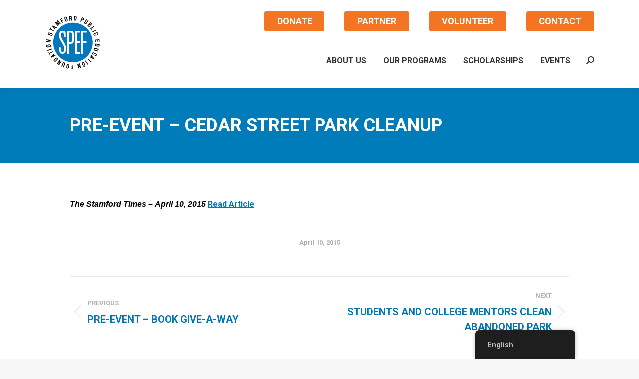

--- FILE ---
content_type: text/html; charset=UTF-8
request_url: https://spefct.org/pre-event-cedar-street-park-cleanup-3/
body_size: 21886
content:
<!DOCTYPE html>
<!--[if !(IE 6) | !(IE 7) | !(IE 8)  ]><!-->
<html dir="ltr" lang="en-US" prefix="og: https://ogp.me/ns#" class="no-js">
<!--<![endif]-->
<head>
	<meta charset="UTF-8" />
		<meta name="viewport" content="width=device-width, initial-scale=1, maximum-scale=1, user-scalable=0">
		<meta name="theme-color" content="#0077be"/>	<link rel="profile" href="https://gmpg.org/xfn/11" />
	<title>Pre-Event – Cedar Street Park Cleanup - Stamford Public Education Foundation</title>

		<!-- All in One SEO 4.9.3 - aioseo.com -->
	<meta name="description" content="The Stamford Times - April 10, 2015 Read Article" />
	<meta name="robots" content="max-image-preview:large" />
	<link rel="canonical" href="https://spefct.org/pre-event-cedar-street-park-cleanup-3/" />
	<meta name="generator" content="All in One SEO (AIOSEO) 4.9.3" />
		<meta property="og:locale" content="en_US" />
		<meta property="og:site_name" content="Stamford Public Education Foundation - Stamford Public Education Foundation" />
		<meta property="og:type" content="article" />
		<meta property="og:title" content="Pre-Event – Cedar Street Park Cleanup - Stamford Public Education Foundation" />
		<meta property="og:description" content="The Stamford Times - April 10, 2015 Read Article" />
		<meta property="og:url" content="https://spefct.org/pre-event-cedar-street-park-cleanup-3/" />
		<meta property="article:published_time" content="2015-04-10T13:32:25+00:00" />
		<meta property="article:modified_time" content="2022-07-14T20:14:36+00:00" />
		<meta property="article:publisher" content="https://www.facebook.com/SPEFConn/" />
		<meta name="twitter:card" content="summary_large_image" />
		<meta name="twitter:site" content="@SPEFct" />
		<meta name="twitter:title" content="Pre-Event – Cedar Street Park Cleanup - Stamford Public Education Foundation" />
		<meta name="twitter:description" content="The Stamford Times - April 10, 2015 Read Article" />
		<meta name="twitter:creator" content="@SPEFct" />
		<script type="application/ld+json" class="aioseo-schema">
			{"@context":"https:\/\/schema.org","@graph":[{"@type":"BlogPosting","@id":"https:\/\/spefct.org\/pre-event-cedar-street-park-cleanup-3\/#blogposting","name":"Pre-Event \u2013 Cedar Street Park Cleanup - Stamford Public Education Foundation","headline":"Pre-Event &#8211; Cedar Street Park Cleanup","author":{"@id":"https:\/\/spefct.org\/author\/#author"},"publisher":{"@id":"https:\/\/spefct.org\/#organization"},"datePublished":"2015-04-10T13:32:25-04:00","dateModified":"2022-07-14T16:14:36-04:00","inLanguage":"en-US","mainEntityOfPage":{"@id":"https:\/\/spefct.org\/pre-event-cedar-street-park-cleanup-3\/#webpage"},"isPartOf":{"@id":"https:\/\/spefct.org\/pre-event-cedar-street-park-cleanup-3\/#webpage"},"articleSection":"Media Coverage, Newsroom"},{"@type":"BreadcrumbList","@id":"https:\/\/spefct.org\/pre-event-cedar-street-park-cleanup-3\/#breadcrumblist","itemListElement":[{"@type":"ListItem","@id":"https:\/\/spefct.org#listItem","position":1,"name":"Home","item":"https:\/\/spefct.org","nextItem":{"@type":"ListItem","@id":"https:\/\/spefct.org\/category\/newsroom\/#listItem","name":"Newsroom"}},{"@type":"ListItem","@id":"https:\/\/spefct.org\/category\/newsroom\/#listItem","position":2,"name":"Newsroom","item":"https:\/\/spefct.org\/category\/newsroom\/","nextItem":{"@type":"ListItem","@id":"https:\/\/spefct.org\/category\/newsroom\/media-coverage\/#listItem","name":"Media Coverage"},"previousItem":{"@type":"ListItem","@id":"https:\/\/spefct.org#listItem","name":"Home"}},{"@type":"ListItem","@id":"https:\/\/spefct.org\/category\/newsroom\/media-coverage\/#listItem","position":3,"name":"Media Coverage","item":"https:\/\/spefct.org\/category\/newsroom\/media-coverage\/","nextItem":{"@type":"ListItem","@id":"https:\/\/spefct.org\/pre-event-cedar-street-park-cleanup-3\/#listItem","name":"Pre-Event &#8211; Cedar Street Park Cleanup"},"previousItem":{"@type":"ListItem","@id":"https:\/\/spefct.org\/category\/newsroom\/#listItem","name":"Newsroom"}},{"@type":"ListItem","@id":"https:\/\/spefct.org\/pre-event-cedar-street-park-cleanup-3\/#listItem","position":4,"name":"Pre-Event &#8211; Cedar Street Park Cleanup","previousItem":{"@type":"ListItem","@id":"https:\/\/spefct.org\/category\/newsroom\/media-coverage\/#listItem","name":"Media Coverage"}}]},{"@type":"Organization","@id":"https:\/\/spefct.org\/#organization","name":"Stamford Public Education Foundation","description":"Stamford Public Education Foundation","url":"https:\/\/spefct.org\/","telephone":"+12039657733","sameAs":["https:\/\/www.facebook.com\/SPEFConn\/","https:\/\/twitter.com\/SPEFct","https:\/\/www.instagram.com\/spefct\/","https:\/\/www.youtube.com\/@spefct1896","https:\/\/www.linkedin.com\/company\/stamford-public-education-foundation\/"]},{"@type":"Person","@id":"https:\/\/spefct.org\/author\/#author","url":"https:\/\/spefct.org\/author\/"},{"@type":"WebPage","@id":"https:\/\/spefct.org\/pre-event-cedar-street-park-cleanup-3\/#webpage","url":"https:\/\/spefct.org\/pre-event-cedar-street-park-cleanup-3\/","name":"Pre-Event \u2013 Cedar Street Park Cleanup - Stamford Public Education Foundation","description":"The Stamford Times - April 10, 2015 Read Article","inLanguage":"en-US","isPartOf":{"@id":"https:\/\/spefct.org\/#website"},"breadcrumb":{"@id":"https:\/\/spefct.org\/pre-event-cedar-street-park-cleanup-3\/#breadcrumblist"},"author":{"@id":"https:\/\/spefct.org\/author\/#author"},"creator":{"@id":"https:\/\/spefct.org\/author\/#author"},"datePublished":"2015-04-10T13:32:25-04:00","dateModified":"2022-07-14T16:14:36-04:00"},{"@type":"WebSite","@id":"https:\/\/spefct.org\/#website","url":"https:\/\/spefct.org\/","name":"Stamford Public Education Foundation","description":"Stamford Public Education Foundation","inLanguage":"en-US","publisher":{"@id":"https:\/\/spefct.org\/#organization"}}]}
		</script>
		<!-- All in One SEO -->

<link rel='dns-prefetch' href='//fonts.googleapis.com' />
<link rel="alternate" type="application/rss+xml" title="Stamford Public Education Foundation &raquo; Feed" href="https://spefct.org/feed/" />
<link rel="alternate" type="application/rss+xml" title="Stamford Public Education Foundation &raquo; Comments Feed" href="https://spefct.org/comments/feed/" />
<link rel="alternate" title="oEmbed (JSON)" type="application/json+oembed" href="https://spefct.org/wp-json/oembed/1.0/embed?url=https%3A%2F%2Fspefct.org%2Fpre-event-cedar-street-park-cleanup-3%2F" />
<link rel="alternate" title="oEmbed (XML)" type="text/xml+oembed" href="https://spefct.org/wp-json/oembed/1.0/embed?url=https%3A%2F%2Fspefct.org%2Fpre-event-cedar-street-park-cleanup-3%2F&#038;format=xml" />
		<!-- This site uses the Google Analytics by MonsterInsights plugin v9.11.1 - Using Analytics tracking - https://www.monsterinsights.com/ -->
							<script src="//www.googletagmanager.com/gtag/js?id=G-N07KLP0V57"  data-cfasync="false" data-wpfc-render="false" type="text/javascript" async></script>
			<script data-cfasync="false" data-wpfc-render="false" type="text/javascript">
				var mi_version = '9.11.1';
				var mi_track_user = true;
				var mi_no_track_reason = '';
								var MonsterInsightsDefaultLocations = {"page_location":"https:\/\/spefct.org\/pre-event-cedar-street-park-cleanup-3\/"};
								if ( typeof MonsterInsightsPrivacyGuardFilter === 'function' ) {
					var MonsterInsightsLocations = (typeof MonsterInsightsExcludeQuery === 'object') ? MonsterInsightsPrivacyGuardFilter( MonsterInsightsExcludeQuery ) : MonsterInsightsPrivacyGuardFilter( MonsterInsightsDefaultLocations );
				} else {
					var MonsterInsightsLocations = (typeof MonsterInsightsExcludeQuery === 'object') ? MonsterInsightsExcludeQuery : MonsterInsightsDefaultLocations;
				}

								var disableStrs = [
										'ga-disable-G-N07KLP0V57',
									];

				/* Function to detect opted out users */
				function __gtagTrackerIsOptedOut() {
					for (var index = 0; index < disableStrs.length; index++) {
						if (document.cookie.indexOf(disableStrs[index] + '=true') > -1) {
							return true;
						}
					}

					return false;
				}

				/* Disable tracking if the opt-out cookie exists. */
				if (__gtagTrackerIsOptedOut()) {
					for (var index = 0; index < disableStrs.length; index++) {
						window[disableStrs[index]] = true;
					}
				}

				/* Opt-out function */
				function __gtagTrackerOptout() {
					for (var index = 0; index < disableStrs.length; index++) {
						document.cookie = disableStrs[index] + '=true; expires=Thu, 31 Dec 2099 23:59:59 UTC; path=/';
						window[disableStrs[index]] = true;
					}
				}

				if ('undefined' === typeof gaOptout) {
					function gaOptout() {
						__gtagTrackerOptout();
					}
				}
								window.dataLayer = window.dataLayer || [];

				window.MonsterInsightsDualTracker = {
					helpers: {},
					trackers: {},
				};
				if (mi_track_user) {
					function __gtagDataLayer() {
						dataLayer.push(arguments);
					}

					function __gtagTracker(type, name, parameters) {
						if (!parameters) {
							parameters = {};
						}

						if (parameters.send_to) {
							__gtagDataLayer.apply(null, arguments);
							return;
						}

						if (type === 'event') {
														parameters.send_to = monsterinsights_frontend.v4_id;
							var hookName = name;
							if (typeof parameters['event_category'] !== 'undefined') {
								hookName = parameters['event_category'] + ':' + name;
							}

							if (typeof MonsterInsightsDualTracker.trackers[hookName] !== 'undefined') {
								MonsterInsightsDualTracker.trackers[hookName](parameters);
							} else {
								__gtagDataLayer('event', name, parameters);
							}
							
						} else {
							__gtagDataLayer.apply(null, arguments);
						}
					}

					__gtagTracker('js', new Date());
					__gtagTracker('set', {
						'developer_id.dZGIzZG': true,
											});
					if ( MonsterInsightsLocations.page_location ) {
						__gtagTracker('set', MonsterInsightsLocations);
					}
										__gtagTracker('config', 'G-N07KLP0V57', {"forceSSL":"true","link_attribution":"true"} );
										window.gtag = __gtagTracker;										(function () {
						/* https://developers.google.com/analytics/devguides/collection/analyticsjs/ */
						/* ga and __gaTracker compatibility shim. */
						var noopfn = function () {
							return null;
						};
						var newtracker = function () {
							return new Tracker();
						};
						var Tracker = function () {
							return null;
						};
						var p = Tracker.prototype;
						p.get = noopfn;
						p.set = noopfn;
						p.send = function () {
							var args = Array.prototype.slice.call(arguments);
							args.unshift('send');
							__gaTracker.apply(null, args);
						};
						var __gaTracker = function () {
							var len = arguments.length;
							if (len === 0) {
								return;
							}
							var f = arguments[len - 1];
							if (typeof f !== 'object' || f === null || typeof f.hitCallback !== 'function') {
								if ('send' === arguments[0]) {
									var hitConverted, hitObject = false, action;
									if ('event' === arguments[1]) {
										if ('undefined' !== typeof arguments[3]) {
											hitObject = {
												'eventAction': arguments[3],
												'eventCategory': arguments[2],
												'eventLabel': arguments[4],
												'value': arguments[5] ? arguments[5] : 1,
											}
										}
									}
									if ('pageview' === arguments[1]) {
										if ('undefined' !== typeof arguments[2]) {
											hitObject = {
												'eventAction': 'page_view',
												'page_path': arguments[2],
											}
										}
									}
									if (typeof arguments[2] === 'object') {
										hitObject = arguments[2];
									}
									if (typeof arguments[5] === 'object') {
										Object.assign(hitObject, arguments[5]);
									}
									if ('undefined' !== typeof arguments[1].hitType) {
										hitObject = arguments[1];
										if ('pageview' === hitObject.hitType) {
											hitObject.eventAction = 'page_view';
										}
									}
									if (hitObject) {
										action = 'timing' === arguments[1].hitType ? 'timing_complete' : hitObject.eventAction;
										hitConverted = mapArgs(hitObject);
										__gtagTracker('event', action, hitConverted);
									}
								}
								return;
							}

							function mapArgs(args) {
								var arg, hit = {};
								var gaMap = {
									'eventCategory': 'event_category',
									'eventAction': 'event_action',
									'eventLabel': 'event_label',
									'eventValue': 'event_value',
									'nonInteraction': 'non_interaction',
									'timingCategory': 'event_category',
									'timingVar': 'name',
									'timingValue': 'value',
									'timingLabel': 'event_label',
									'page': 'page_path',
									'location': 'page_location',
									'title': 'page_title',
									'referrer' : 'page_referrer',
								};
								for (arg in args) {
																		if (!(!args.hasOwnProperty(arg) || !gaMap.hasOwnProperty(arg))) {
										hit[gaMap[arg]] = args[arg];
									} else {
										hit[arg] = args[arg];
									}
								}
								return hit;
							}

							try {
								f.hitCallback();
							} catch (ex) {
							}
						};
						__gaTracker.create = newtracker;
						__gaTracker.getByName = newtracker;
						__gaTracker.getAll = function () {
							return [];
						};
						__gaTracker.remove = noopfn;
						__gaTracker.loaded = true;
						window['__gaTracker'] = __gaTracker;
					})();
									} else {
										console.log("");
					(function () {
						function __gtagTracker() {
							return null;
						}

						window['__gtagTracker'] = __gtagTracker;
						window['gtag'] = __gtagTracker;
					})();
									}
			</script>
							<!-- / Google Analytics by MonsterInsights -->
		<style id='wp-img-auto-sizes-contain-inline-css' type='text/css'>
img:is([sizes=auto i],[sizes^="auto," i]){contain-intrinsic-size:3000px 1500px}
/*# sourceURL=wp-img-auto-sizes-contain-inline-css */
</style>
<style id='cf-frontend-style-inline-css' type='text/css'>
@font-face {
	font-family: 'Roboto';
	font-style: normal;
	font-weight: 100;
	font-display: fallback;
	src: url('https://spefct.org/wp-content/bcf-fonts/Roboto/roboto-100-normal0.woff2') format('woff2'),
		url('https://spefct.org/wp-content/bcf-fonts/Roboto/roboto-100-normal1.woff2') format('woff2'),
		url('https://spefct.org/wp-content/bcf-fonts/Roboto/roboto-100-normal2.woff2') format('woff2'),
		url('https://spefct.org/wp-content/bcf-fonts/Roboto/roboto-100-normal3.woff2') format('woff2'),
		url('https://spefct.org/wp-content/bcf-fonts/Roboto/roboto-100-normal4.woff2') format('woff2'),
		url('https://spefct.org/wp-content/bcf-fonts/Roboto/roboto-100-normal5.woff2') format('woff2'),
		url('https://spefct.org/wp-content/bcf-fonts/Roboto/roboto-100-normal6.woff2') format('woff2');
}
@font-face {
	font-family: 'Roboto';
	font-style: italic;
	font-weight: 100;
	font-display: fallback;
	src: url('https://spefct.org/wp-content/bcf-fonts/Roboto/roboto-100italic-italic0.woff2') format('woff2'),
		url('https://spefct.org/wp-content/bcf-fonts/Roboto/roboto-100italic-italic1.woff2') format('woff2'),
		url('https://spefct.org/wp-content/bcf-fonts/Roboto/roboto-100italic-italic2.woff2') format('woff2'),
		url('https://spefct.org/wp-content/bcf-fonts/Roboto/roboto-100italic-italic3.woff2') format('woff2'),
		url('https://spefct.org/wp-content/bcf-fonts/Roboto/roboto-100italic-italic4.woff2') format('woff2'),
		url('https://spefct.org/wp-content/bcf-fonts/Roboto/roboto-100italic-italic5.woff2') format('woff2'),
		url('https://spefct.org/wp-content/bcf-fonts/Roboto/roboto-100italic-italic6.woff2') format('woff2');
}
@font-face {
	font-family: 'Roboto';
	font-style: normal;
	font-weight: 300;
	font-display: fallback;
	src: url('https://spefct.org/wp-content/bcf-fonts/Roboto/roboto-300-normal0.woff2') format('woff2'),
		url('https://spefct.org/wp-content/bcf-fonts/Roboto/roboto-300-normal1.woff2') format('woff2'),
		url('https://spefct.org/wp-content/bcf-fonts/Roboto/roboto-300-normal2.woff2') format('woff2'),
		url('https://spefct.org/wp-content/bcf-fonts/Roboto/roboto-300-normal3.woff2') format('woff2'),
		url('https://spefct.org/wp-content/bcf-fonts/Roboto/roboto-300-normal4.woff2') format('woff2'),
		url('https://spefct.org/wp-content/bcf-fonts/Roboto/roboto-300-normal5.woff2') format('woff2'),
		url('https://spefct.org/wp-content/bcf-fonts/Roboto/roboto-300-normal6.woff2') format('woff2');
}
@font-face {
	font-family: 'Roboto';
	font-style: italic;
	font-weight: 300;
	font-display: fallback;
	src: url('https://spefct.org/wp-content/bcf-fonts/Roboto/roboto-300italic-italic0.woff2') format('woff2'),
		url('https://spefct.org/wp-content/bcf-fonts/Roboto/roboto-300italic-italic1.woff2') format('woff2'),
		url('https://spefct.org/wp-content/bcf-fonts/Roboto/roboto-300italic-italic2.woff2') format('woff2'),
		url('https://spefct.org/wp-content/bcf-fonts/Roboto/roboto-300italic-italic3.woff2') format('woff2'),
		url('https://spefct.org/wp-content/bcf-fonts/Roboto/roboto-300italic-italic4.woff2') format('woff2'),
		url('https://spefct.org/wp-content/bcf-fonts/Roboto/roboto-300italic-italic5.woff2') format('woff2'),
		url('https://spefct.org/wp-content/bcf-fonts/Roboto/roboto-300italic-italic6.woff2') format('woff2');
}
@font-face {
	font-family: 'Roboto';
	font-style: normal;
	font-weight: 400;
	font-display: fallback;
	src: url('https://spefct.org/wp-content/bcf-fonts/Roboto/roboto-400-normal0.woff2') format('woff2'),
		url('https://spefct.org/wp-content/bcf-fonts/Roboto/roboto-400-normal1.woff2') format('woff2'),
		url('https://spefct.org/wp-content/bcf-fonts/Roboto/roboto-400-normal2.woff2') format('woff2'),
		url('https://spefct.org/wp-content/bcf-fonts/Roboto/roboto-400-normal3.woff2') format('woff2'),
		url('https://spefct.org/wp-content/bcf-fonts/Roboto/roboto-400-normal4.woff2') format('woff2'),
		url('https://spefct.org/wp-content/bcf-fonts/Roboto/roboto-400-normal5.woff2') format('woff2'),
		url('https://spefct.org/wp-content/bcf-fonts/Roboto/roboto-400-normal6.woff2') format('woff2');
}
@font-face {
	font-family: 'Roboto';
	font-style: italic;
	font-weight: 900;
	font-display: fallback;
	src: url('https://spefct.org/wp-content/bcf-fonts/Roboto/roboto-900italic-italic0.woff2') format('woff2'),
		url('https://spefct.org/wp-content/bcf-fonts/Roboto/roboto-900italic-italic1.woff2') format('woff2'),
		url('https://spefct.org/wp-content/bcf-fonts/Roboto/roboto-900italic-italic2.woff2') format('woff2'),
		url('https://spefct.org/wp-content/bcf-fonts/Roboto/roboto-900italic-italic3.woff2') format('woff2'),
		url('https://spefct.org/wp-content/bcf-fonts/Roboto/roboto-900italic-italic4.woff2') format('woff2'),
		url('https://spefct.org/wp-content/bcf-fonts/Roboto/roboto-900italic-italic5.woff2') format('woff2'),
		url('https://spefct.org/wp-content/bcf-fonts/Roboto/roboto-900italic-italic6.woff2') format('woff2');
}
@font-face {
	font-family: 'Roboto';
	font-style: normal;
	font-weight: 900;
	font-display: fallback;
	src: url('https://spefct.org/wp-content/bcf-fonts/Roboto/roboto-900-normal0.woff2') format('woff2'),
		url('https://spefct.org/wp-content/bcf-fonts/Roboto/roboto-900-normal1.woff2') format('woff2'),
		url('https://spefct.org/wp-content/bcf-fonts/Roboto/roboto-900-normal2.woff2') format('woff2'),
		url('https://spefct.org/wp-content/bcf-fonts/Roboto/roboto-900-normal3.woff2') format('woff2'),
		url('https://spefct.org/wp-content/bcf-fonts/Roboto/roboto-900-normal4.woff2') format('woff2'),
		url('https://spefct.org/wp-content/bcf-fonts/Roboto/roboto-900-normal5.woff2') format('woff2'),
		url('https://spefct.org/wp-content/bcf-fonts/Roboto/roboto-900-normal6.woff2') format('woff2');
}
@font-face {
	font-family: 'Roboto';
	font-style: italic;
	font-weight: 700;
	font-display: fallback;
	src: url('https://spefct.org/wp-content/bcf-fonts/Roboto/roboto-700italic-italic0.woff2') format('woff2'),
		url('https://spefct.org/wp-content/bcf-fonts/Roboto/roboto-700italic-italic1.woff2') format('woff2'),
		url('https://spefct.org/wp-content/bcf-fonts/Roboto/roboto-700italic-italic2.woff2') format('woff2'),
		url('https://spefct.org/wp-content/bcf-fonts/Roboto/roboto-700italic-italic3.woff2') format('woff2'),
		url('https://spefct.org/wp-content/bcf-fonts/Roboto/roboto-700italic-italic4.woff2') format('woff2'),
		url('https://spefct.org/wp-content/bcf-fonts/Roboto/roboto-700italic-italic5.woff2') format('woff2'),
		url('https://spefct.org/wp-content/bcf-fonts/Roboto/roboto-700italic-italic6.woff2') format('woff2');
}
@font-face {
	font-family: 'Roboto';
	font-style: normal;
	font-weight: 700;
	font-display: fallback;
	src: url('https://spefct.org/wp-content/bcf-fonts/Roboto/roboto-700-normal0.woff2') format('woff2'),
		url('https://spefct.org/wp-content/bcf-fonts/Roboto/roboto-700-normal1.woff2') format('woff2'),
		url('https://spefct.org/wp-content/bcf-fonts/Roboto/roboto-700-normal2.woff2') format('woff2'),
		url('https://spefct.org/wp-content/bcf-fonts/Roboto/roboto-700-normal3.woff2') format('woff2'),
		url('https://spefct.org/wp-content/bcf-fonts/Roboto/roboto-700-normal4.woff2') format('woff2'),
		url('https://spefct.org/wp-content/bcf-fonts/Roboto/roboto-700-normal5.woff2') format('woff2'),
		url('https://spefct.org/wp-content/bcf-fonts/Roboto/roboto-700-normal6.woff2') format('woff2');
}
@font-face {
	font-family: 'Roboto';
	font-style: italic;
	font-weight: 500;
	font-display: fallback;
	src: url('https://spefct.org/wp-content/bcf-fonts/Roboto/roboto-500italic-italic0.woff2') format('woff2'),
		url('https://spefct.org/wp-content/bcf-fonts/Roboto/roboto-500italic-italic1.woff2') format('woff2'),
		url('https://spefct.org/wp-content/bcf-fonts/Roboto/roboto-500italic-italic2.woff2') format('woff2'),
		url('https://spefct.org/wp-content/bcf-fonts/Roboto/roboto-500italic-italic3.woff2') format('woff2'),
		url('https://spefct.org/wp-content/bcf-fonts/Roboto/roboto-500italic-italic4.woff2') format('woff2'),
		url('https://spefct.org/wp-content/bcf-fonts/Roboto/roboto-500italic-italic5.woff2') format('woff2'),
		url('https://spefct.org/wp-content/bcf-fonts/Roboto/roboto-500italic-italic6.woff2') format('woff2');
}
@font-face {
	font-family: 'Roboto';
	font-style: normal;
	font-weight: 500;
	font-display: fallback;
	src: url('https://spefct.org/wp-content/bcf-fonts/Roboto/roboto-500-normal0.woff2') format('woff2'),
		url('https://spefct.org/wp-content/bcf-fonts/Roboto/roboto-500-normal1.woff2') format('woff2'),
		url('https://spefct.org/wp-content/bcf-fonts/Roboto/roboto-500-normal2.woff2') format('woff2'),
		url('https://spefct.org/wp-content/bcf-fonts/Roboto/roboto-500-normal3.woff2') format('woff2'),
		url('https://spefct.org/wp-content/bcf-fonts/Roboto/roboto-500-normal4.woff2') format('woff2'),
		url('https://spefct.org/wp-content/bcf-fonts/Roboto/roboto-500-normal5.woff2') format('woff2'),
		url('https://spefct.org/wp-content/bcf-fonts/Roboto/roboto-500-normal6.woff2') format('woff2');
}
@font-face {
	font-family: 'Roboto';
	font-style: italic;
	font-display: fallback;
	src: url('https://spefct.org/wp-content/bcf-fonts/Roboto/roboto-italic-italic0.woff2') format('woff2'),
		url('https://spefct.org/wp-content/bcf-fonts/Roboto/roboto-italic-italic1.woff2') format('woff2'),
		url('https://spefct.org/wp-content/bcf-fonts/Roboto/roboto-italic-italic2.woff2') format('woff2'),
		url('https://spefct.org/wp-content/bcf-fonts/Roboto/roboto-italic-italic3.woff2') format('woff2'),
		url('https://spefct.org/wp-content/bcf-fonts/Roboto/roboto-italic-italic4.woff2') format('woff2'),
		url('https://spefct.org/wp-content/bcf-fonts/Roboto/roboto-italic-italic5.woff2') format('woff2'),
		url('https://spefct.org/wp-content/bcf-fonts/Roboto/roboto-italic-italic6.woff2') format('woff2');
}
@font-face {
	font-family: 'avenir';
	font-weight: 400;
}
/*# sourceURL=cf-frontend-style-inline-css */
</style>
<link rel='stylesheet' id='layerslider-css' href='https://spefct.org/wp-content/plugins/LayerSlider/static/layerslider/css/layerslider.css?ver=6.10.2' type='text/css' media='all' />
<link rel='stylesheet' id='ls-google-fonts-css' href='https://fonts.googleapis.com/css?family=Lato:100,300,regular,700,900%7COpen+Sans:300%7CIndie+Flower:regular%7COswald:300,regular,700&#038;subset=latin%2Clatin-ext' type='text/css' media='all' />
<style id='wp-emoji-styles-inline-css' type='text/css'>

	img.wp-smiley, img.emoji {
		display: inline !important;
		border: none !important;
		box-shadow: none !important;
		height: 1em !important;
		width: 1em !important;
		margin: 0 0.07em !important;
		vertical-align: -0.1em !important;
		background: none !important;
		padding: 0 !important;
	}
/*# sourceURL=wp-emoji-styles-inline-css */
</style>
<style id='wp-block-library-inline-css' type='text/css'>
:root{--wp-block-synced-color:#7a00df;--wp-block-synced-color--rgb:122,0,223;--wp-bound-block-color:var(--wp-block-synced-color);--wp-editor-canvas-background:#ddd;--wp-admin-theme-color:#007cba;--wp-admin-theme-color--rgb:0,124,186;--wp-admin-theme-color-darker-10:#006ba1;--wp-admin-theme-color-darker-10--rgb:0,107,160.5;--wp-admin-theme-color-darker-20:#005a87;--wp-admin-theme-color-darker-20--rgb:0,90,135;--wp-admin-border-width-focus:2px}@media (min-resolution:192dpi){:root{--wp-admin-border-width-focus:1.5px}}.wp-element-button{cursor:pointer}:root .has-very-light-gray-background-color{background-color:#eee}:root .has-very-dark-gray-background-color{background-color:#313131}:root .has-very-light-gray-color{color:#eee}:root .has-very-dark-gray-color{color:#313131}:root .has-vivid-green-cyan-to-vivid-cyan-blue-gradient-background{background:linear-gradient(135deg,#00d084,#0693e3)}:root .has-purple-crush-gradient-background{background:linear-gradient(135deg,#34e2e4,#4721fb 50%,#ab1dfe)}:root .has-hazy-dawn-gradient-background{background:linear-gradient(135deg,#faaca8,#dad0ec)}:root .has-subdued-olive-gradient-background{background:linear-gradient(135deg,#fafae1,#67a671)}:root .has-atomic-cream-gradient-background{background:linear-gradient(135deg,#fdd79a,#004a59)}:root .has-nightshade-gradient-background{background:linear-gradient(135deg,#330968,#31cdcf)}:root .has-midnight-gradient-background{background:linear-gradient(135deg,#020381,#2874fc)}:root{--wp--preset--font-size--normal:16px;--wp--preset--font-size--huge:42px}.has-regular-font-size{font-size:1em}.has-larger-font-size{font-size:2.625em}.has-normal-font-size{font-size:var(--wp--preset--font-size--normal)}.has-huge-font-size{font-size:var(--wp--preset--font-size--huge)}.has-text-align-center{text-align:center}.has-text-align-left{text-align:left}.has-text-align-right{text-align:right}.has-fit-text{white-space:nowrap!important}#end-resizable-editor-section{display:none}.aligncenter{clear:both}.items-justified-left{justify-content:flex-start}.items-justified-center{justify-content:center}.items-justified-right{justify-content:flex-end}.items-justified-space-between{justify-content:space-between}.screen-reader-text{border:0;clip-path:inset(50%);height:1px;margin:-1px;overflow:hidden;padding:0;position:absolute;width:1px;word-wrap:normal!important}.screen-reader-text:focus{background-color:#ddd;clip-path:none;color:#444;display:block;font-size:1em;height:auto;left:5px;line-height:normal;padding:15px 23px 14px;text-decoration:none;top:5px;width:auto;z-index:100000}html :where(.has-border-color){border-style:solid}html :where([style*=border-top-color]){border-top-style:solid}html :where([style*=border-right-color]){border-right-style:solid}html :where([style*=border-bottom-color]){border-bottom-style:solid}html :where([style*=border-left-color]){border-left-style:solid}html :where([style*=border-width]){border-style:solid}html :where([style*=border-top-width]){border-top-style:solid}html :where([style*=border-right-width]){border-right-style:solid}html :where([style*=border-bottom-width]){border-bottom-style:solid}html :where([style*=border-left-width]){border-left-style:solid}html :where(img[class*=wp-image-]){height:auto;max-width:100%}:where(figure){margin:0 0 1em}html :where(.is-position-sticky){--wp-admin--admin-bar--position-offset:var(--wp-admin--admin-bar--height,0px)}@media screen and (max-width:600px){html :where(.is-position-sticky){--wp-admin--admin-bar--position-offset:0px}}

/*# sourceURL=wp-block-library-inline-css */
</style><style id='global-styles-inline-css' type='text/css'>
:root{--wp--preset--aspect-ratio--square: 1;--wp--preset--aspect-ratio--4-3: 4/3;--wp--preset--aspect-ratio--3-4: 3/4;--wp--preset--aspect-ratio--3-2: 3/2;--wp--preset--aspect-ratio--2-3: 2/3;--wp--preset--aspect-ratio--16-9: 16/9;--wp--preset--aspect-ratio--9-16: 9/16;--wp--preset--color--black: #000000;--wp--preset--color--cyan-bluish-gray: #abb8c3;--wp--preset--color--white: #FFF;--wp--preset--color--pale-pink: #f78da7;--wp--preset--color--vivid-red: #cf2e2e;--wp--preset--color--luminous-vivid-orange: #ff6900;--wp--preset--color--luminous-vivid-amber: #fcb900;--wp--preset--color--light-green-cyan: #7bdcb5;--wp--preset--color--vivid-green-cyan: #00d084;--wp--preset--color--pale-cyan-blue: #8ed1fc;--wp--preset--color--vivid-cyan-blue: #0693e3;--wp--preset--color--vivid-purple: #9b51e0;--wp--preset--color--accent: #0077be;--wp--preset--color--dark-gray: #111;--wp--preset--color--light-gray: #767676;--wp--preset--gradient--vivid-cyan-blue-to-vivid-purple: linear-gradient(135deg,rgb(6,147,227) 0%,rgb(155,81,224) 100%);--wp--preset--gradient--light-green-cyan-to-vivid-green-cyan: linear-gradient(135deg,rgb(122,220,180) 0%,rgb(0,208,130) 100%);--wp--preset--gradient--luminous-vivid-amber-to-luminous-vivid-orange: linear-gradient(135deg,rgb(252,185,0) 0%,rgb(255,105,0) 100%);--wp--preset--gradient--luminous-vivid-orange-to-vivid-red: linear-gradient(135deg,rgb(255,105,0) 0%,rgb(207,46,46) 100%);--wp--preset--gradient--very-light-gray-to-cyan-bluish-gray: linear-gradient(135deg,rgb(238,238,238) 0%,rgb(169,184,195) 100%);--wp--preset--gradient--cool-to-warm-spectrum: linear-gradient(135deg,rgb(74,234,220) 0%,rgb(151,120,209) 20%,rgb(207,42,186) 40%,rgb(238,44,130) 60%,rgb(251,105,98) 80%,rgb(254,248,76) 100%);--wp--preset--gradient--blush-light-purple: linear-gradient(135deg,rgb(255,206,236) 0%,rgb(152,150,240) 100%);--wp--preset--gradient--blush-bordeaux: linear-gradient(135deg,rgb(254,205,165) 0%,rgb(254,45,45) 50%,rgb(107,0,62) 100%);--wp--preset--gradient--luminous-dusk: linear-gradient(135deg,rgb(255,203,112) 0%,rgb(199,81,192) 50%,rgb(65,88,208) 100%);--wp--preset--gradient--pale-ocean: linear-gradient(135deg,rgb(255,245,203) 0%,rgb(182,227,212) 50%,rgb(51,167,181) 100%);--wp--preset--gradient--electric-grass: linear-gradient(135deg,rgb(202,248,128) 0%,rgb(113,206,126) 100%);--wp--preset--gradient--midnight: linear-gradient(135deg,rgb(2,3,129) 0%,rgb(40,116,252) 100%);--wp--preset--font-size--small: 13px;--wp--preset--font-size--medium: 20px;--wp--preset--font-size--large: 36px;--wp--preset--font-size--x-large: 42px;--wp--preset--spacing--20: 0.44rem;--wp--preset--spacing--30: 0.67rem;--wp--preset--spacing--40: 1rem;--wp--preset--spacing--50: 1.5rem;--wp--preset--spacing--60: 2.25rem;--wp--preset--spacing--70: 3.38rem;--wp--preset--spacing--80: 5.06rem;--wp--preset--shadow--natural: 6px 6px 9px rgba(0, 0, 0, 0.2);--wp--preset--shadow--deep: 12px 12px 50px rgba(0, 0, 0, 0.4);--wp--preset--shadow--sharp: 6px 6px 0px rgba(0, 0, 0, 0.2);--wp--preset--shadow--outlined: 6px 6px 0px -3px rgb(255, 255, 255), 6px 6px rgb(0, 0, 0);--wp--preset--shadow--crisp: 6px 6px 0px rgb(0, 0, 0);}:where(.is-layout-flex){gap: 0.5em;}:where(.is-layout-grid){gap: 0.5em;}body .is-layout-flex{display: flex;}.is-layout-flex{flex-wrap: wrap;align-items: center;}.is-layout-flex > :is(*, div){margin: 0;}body .is-layout-grid{display: grid;}.is-layout-grid > :is(*, div){margin: 0;}:where(.wp-block-columns.is-layout-flex){gap: 2em;}:where(.wp-block-columns.is-layout-grid){gap: 2em;}:where(.wp-block-post-template.is-layout-flex){gap: 1.25em;}:where(.wp-block-post-template.is-layout-grid){gap: 1.25em;}.has-black-color{color: var(--wp--preset--color--black) !important;}.has-cyan-bluish-gray-color{color: var(--wp--preset--color--cyan-bluish-gray) !important;}.has-white-color{color: var(--wp--preset--color--white) !important;}.has-pale-pink-color{color: var(--wp--preset--color--pale-pink) !important;}.has-vivid-red-color{color: var(--wp--preset--color--vivid-red) !important;}.has-luminous-vivid-orange-color{color: var(--wp--preset--color--luminous-vivid-orange) !important;}.has-luminous-vivid-amber-color{color: var(--wp--preset--color--luminous-vivid-amber) !important;}.has-light-green-cyan-color{color: var(--wp--preset--color--light-green-cyan) !important;}.has-vivid-green-cyan-color{color: var(--wp--preset--color--vivid-green-cyan) !important;}.has-pale-cyan-blue-color{color: var(--wp--preset--color--pale-cyan-blue) !important;}.has-vivid-cyan-blue-color{color: var(--wp--preset--color--vivid-cyan-blue) !important;}.has-vivid-purple-color{color: var(--wp--preset--color--vivid-purple) !important;}.has-black-background-color{background-color: var(--wp--preset--color--black) !important;}.has-cyan-bluish-gray-background-color{background-color: var(--wp--preset--color--cyan-bluish-gray) !important;}.has-white-background-color{background-color: var(--wp--preset--color--white) !important;}.has-pale-pink-background-color{background-color: var(--wp--preset--color--pale-pink) !important;}.has-vivid-red-background-color{background-color: var(--wp--preset--color--vivid-red) !important;}.has-luminous-vivid-orange-background-color{background-color: var(--wp--preset--color--luminous-vivid-orange) !important;}.has-luminous-vivid-amber-background-color{background-color: var(--wp--preset--color--luminous-vivid-amber) !important;}.has-light-green-cyan-background-color{background-color: var(--wp--preset--color--light-green-cyan) !important;}.has-vivid-green-cyan-background-color{background-color: var(--wp--preset--color--vivid-green-cyan) !important;}.has-pale-cyan-blue-background-color{background-color: var(--wp--preset--color--pale-cyan-blue) !important;}.has-vivid-cyan-blue-background-color{background-color: var(--wp--preset--color--vivid-cyan-blue) !important;}.has-vivid-purple-background-color{background-color: var(--wp--preset--color--vivid-purple) !important;}.has-black-border-color{border-color: var(--wp--preset--color--black) !important;}.has-cyan-bluish-gray-border-color{border-color: var(--wp--preset--color--cyan-bluish-gray) !important;}.has-white-border-color{border-color: var(--wp--preset--color--white) !important;}.has-pale-pink-border-color{border-color: var(--wp--preset--color--pale-pink) !important;}.has-vivid-red-border-color{border-color: var(--wp--preset--color--vivid-red) !important;}.has-luminous-vivid-orange-border-color{border-color: var(--wp--preset--color--luminous-vivid-orange) !important;}.has-luminous-vivid-amber-border-color{border-color: var(--wp--preset--color--luminous-vivid-amber) !important;}.has-light-green-cyan-border-color{border-color: var(--wp--preset--color--light-green-cyan) !important;}.has-vivid-green-cyan-border-color{border-color: var(--wp--preset--color--vivid-green-cyan) !important;}.has-pale-cyan-blue-border-color{border-color: var(--wp--preset--color--pale-cyan-blue) !important;}.has-vivid-cyan-blue-border-color{border-color: var(--wp--preset--color--vivid-cyan-blue) !important;}.has-vivid-purple-border-color{border-color: var(--wp--preset--color--vivid-purple) !important;}.has-vivid-cyan-blue-to-vivid-purple-gradient-background{background: var(--wp--preset--gradient--vivid-cyan-blue-to-vivid-purple) !important;}.has-light-green-cyan-to-vivid-green-cyan-gradient-background{background: var(--wp--preset--gradient--light-green-cyan-to-vivid-green-cyan) !important;}.has-luminous-vivid-amber-to-luminous-vivid-orange-gradient-background{background: var(--wp--preset--gradient--luminous-vivid-amber-to-luminous-vivid-orange) !important;}.has-luminous-vivid-orange-to-vivid-red-gradient-background{background: var(--wp--preset--gradient--luminous-vivid-orange-to-vivid-red) !important;}.has-very-light-gray-to-cyan-bluish-gray-gradient-background{background: var(--wp--preset--gradient--very-light-gray-to-cyan-bluish-gray) !important;}.has-cool-to-warm-spectrum-gradient-background{background: var(--wp--preset--gradient--cool-to-warm-spectrum) !important;}.has-blush-light-purple-gradient-background{background: var(--wp--preset--gradient--blush-light-purple) !important;}.has-blush-bordeaux-gradient-background{background: var(--wp--preset--gradient--blush-bordeaux) !important;}.has-luminous-dusk-gradient-background{background: var(--wp--preset--gradient--luminous-dusk) !important;}.has-pale-ocean-gradient-background{background: var(--wp--preset--gradient--pale-ocean) !important;}.has-electric-grass-gradient-background{background: var(--wp--preset--gradient--electric-grass) !important;}.has-midnight-gradient-background{background: var(--wp--preset--gradient--midnight) !important;}.has-small-font-size{font-size: var(--wp--preset--font-size--small) !important;}.has-medium-font-size{font-size: var(--wp--preset--font-size--medium) !important;}.has-large-font-size{font-size: var(--wp--preset--font-size--large) !important;}.has-x-large-font-size{font-size: var(--wp--preset--font-size--x-large) !important;}
/*# sourceURL=global-styles-inline-css */
</style>

<style id='classic-theme-styles-inline-css' type='text/css'>
/*! This file is auto-generated */
.wp-block-button__link{color:#fff;background-color:#32373c;border-radius:9999px;box-shadow:none;text-decoration:none;padding:calc(.667em + 2px) calc(1.333em + 2px);font-size:1.125em}.wp-block-file__button{background:#32373c;color:#fff;text-decoration:none}
/*# sourceURL=/wp-includes/css/classic-themes.min.css */
</style>
<link rel='stylesheet' id='inf-font-awesome-css' href='https://spefct.org/wp-content/plugins/blog-designer-pack/assets/css/font-awesome.min.css?ver=4.0.8' type='text/css' media='all' />
<link rel='stylesheet' id='owl-carousel-css' href='https://spefct.org/wp-content/plugins/blog-designer-pack/assets/css/owl.carousel.min.css?ver=4.0.8' type='text/css' media='all' />
<link rel='stylesheet' id='bdpp-public-style-css' href='https://spefct.org/wp-content/plugins/blog-designer-pack/assets/css/bdpp-public.min.css?ver=4.0.8' type='text/css' media='all' />
<link rel='stylesheet' id='local-google-fonts-css' href='https://spefct.org/wp-content/bcf-fonts/local-fonts.css' type='text/css' media='all' />
<link rel='stylesheet' id='sp-lc-swiper-css' href='https://spefct.org/wp-content/plugins/logo-carousel-free/public/assets/css/swiper-bundle.min.css?ver=3.6.10' type='text/css' media='all' />
<link rel='stylesheet' id='sp-lc-font-awesome-css' href='https://spefct.org/wp-content/plugins/logo-carousel-free/public/assets/css/font-awesome.min.css?ver=3.6.10' type='text/css' media='all' />
<link rel='stylesheet' id='sp-lc-style-css' href='https://spefct.org/wp-content/plugins/logo-carousel-free/public/assets/css/style.min.css?ver=3.6.10' type='text/css' media='all' />
<style id='sp-lc-style-inline-css' type='text/css'>
div#logo-carousel-free-12707.logo-carousel-free .sp-lc-logo{border: 0px solid #dddddd;border-radius: 0px;overflow: hidden;}div#logo-carousel-free-12707.logo-carousel-free .sp-lc-logo:hover{border-color: #16a08b;}@media only screen and (max-width: 576px) {#logo-carousel-free-12707.sp-lc-container .sp-lc-button-prev,#logo-carousel-free-12707.sp-lc-container .sp-lc-button-next {display: none;}#logo-carousel-free-12707.sp-lc-container .sp-lc-pagination .swiper-pagination-bullet {display: none;}} .logo-carousel-free-area#logo-carousel-free-12707{position: relative;}#lcp-preloader-12707{position: absolute;left: 0;top: 0;height: 100%;width: 100%;text-align: center;display: flex;align-items: center;justify-content: center;background: #fff;z-index: 9999;} .logo-carousel-free-area#logo-carousel-free-12707 .sp-logo-carousel-section-title{margin-bottom: 30px;}#logo-carousel-free-12707 .sp-lc-grid-container { justify-content: left; align-items: center; } #logo-carousel-free-12707 .swiper-wrapper .swiper-slide { align-self: center; }#logo-carousel-free-12707 .sp-lc-grid-container {margin-left: -4px;margin-right: -4px;width: calc( 100% + 8px);}#logo-carousel-free-12707 .sp-lc-grid-container [class*="lc-col"] {padding-left: 4px;padding-right: 4px;padding-bottom: 8px;}@media screen and (min-width: 1200px ){.logo-carousel-free-area#logo-carousel-free-12707 .sp-logo-carousel:not([class*="-initialized"]) > .swiper-wrapper {display: flex;width: calc( 100% + 8px );}.logo-carousel-free-area#logo-carousel-free-12707 .sp-logo-carousel:not([class*="-initialized"]) > .swiper-wrapper > .swiper-slide {width: 20%;padding-right: 8px;}}
/*# sourceURL=sp-lc-style-inline-css */
</style>
<link rel='stylesheet' id='trp-floater-language-switcher-style-css' href='https://spefct.org/wp-content/plugins/translatepress-multilingual/assets/css/trp-floater-language-switcher.css?ver=3.0.7' type='text/css' media='all' />
<link rel='stylesheet' id='trp-language-switcher-style-css' href='https://spefct.org/wp-content/plugins/translatepress-multilingual/assets/css/trp-language-switcher.css?ver=3.0.7' type='text/css' media='all' />
<link rel='stylesheet' id='the7-font-css' href='https://spefct.org/wp-content/themes/dt-the7/fonts/icomoon-the7-font/icomoon-the7-font.min.css?ver=11.6.1' type='text/css' media='all' />
<link rel='stylesheet' id='the7-awesome-fonts-css' href='https://spefct.org/wp-content/themes/dt-the7/fonts/FontAwesome/css/all.min.css?ver=11.6.1' type='text/css' media='all' />
<link rel='stylesheet' id='the7-awesome-fonts-back-css' href='https://spefct.org/wp-content/themes/dt-the7/fonts/FontAwesome/back-compat.min.css?ver=11.6.1' type='text/css' media='all' />
<link rel='stylesheet' id='the7-Defaults-css' href='https://spefct.org/wp-content/uploads/smile_fonts/Defaults/Defaults.css?ver=fc92e2834faf4e48f311dcfff42b4450' type='text/css' media='all' />
<link rel='stylesheet' id='dt-web-fonts-css' href='https://fonts.googleapis.com/css?family=Roboto:400,600,700,700normal,bold%7CRoboto+Condensed:400,600,700' type='text/css' media='all' />
<link rel='stylesheet' id='dt-main-css' href='https://spefct.org/wp-content/themes/dt-the7/css/main.min.css?ver=11.6.1' type='text/css' media='all' />
<style id='dt-main-inline-css' type='text/css'>
body #load {
  display: block;
  height: 100%;
  overflow: hidden;
  position: fixed;
  width: 100%;
  z-index: 9901;
  opacity: 1;
  visibility: visible;
  transition: all .35s ease-out;
}
.load-wrap {
  width: 100%;
  height: 100%;
  background-position: center center;
  background-repeat: no-repeat;
  text-align: center;
  display: -ms-flexbox;
  display: -ms-flex;
  display: flex;
  -ms-align-items: center;
  -ms-flex-align: center;
  align-items: center;
  -ms-flex-flow: column wrap;
  flex-flow: column wrap;
  -ms-flex-pack: center;
  -ms-justify-content: center;
  justify-content: center;
}
.load-wrap > svg {
  position: absolute;
  top: 50%;
  left: 50%;
  transform: translate(-50%,-50%);
}
#load {
  background: var(--the7-elementor-beautiful-loading-bg,#ffffff);
  --the7-beautiful-spinner-color2: var(--the7-beautiful-spinner-color,#0077b3);
}

/*# sourceURL=dt-main-inline-css */
</style>
<link rel='stylesheet' id='the7-custom-scrollbar-css' href='https://spefct.org/wp-content/themes/dt-the7/lib/custom-scrollbar/custom-scrollbar.min.css?ver=11.6.1' type='text/css' media='all' />
<link rel='stylesheet' id='the7-wpbakery-css' href='https://spefct.org/wp-content/themes/dt-the7/css/wpbakery.min.css?ver=11.6.1' type='text/css' media='all' />
<link rel='stylesheet' id='the7-core-css' href='https://spefct.org/wp-content/plugins/dt-the7-core/assets/css/post-type.min.css?ver=2.7.12' type='text/css' media='all' />
<link rel='stylesheet' id='the7-css-vars-css' href='https://spefct.org/wp-content/uploads/the7-css/css-vars.css?ver=a3ac0a5e3a91' type='text/css' media='all' />
<link rel='stylesheet' id='dt-custom-css' href='https://spefct.org/wp-content/uploads/the7-css/custom.css?ver=a3ac0a5e3a91' type='text/css' media='all' />
<link rel='stylesheet' id='dt-media-css' href='https://spefct.org/wp-content/uploads/the7-css/media.css?ver=a3ac0a5e3a91' type='text/css' media='all' />
<link rel='stylesheet' id='the7-mega-menu-css' href='https://spefct.org/wp-content/uploads/the7-css/mega-menu.css?ver=a3ac0a5e3a91' type='text/css' media='all' />
<link rel='stylesheet' id='the7-elements-albums-portfolio-css' href='https://spefct.org/wp-content/uploads/the7-css/the7-elements-albums-portfolio.css?ver=a3ac0a5e3a91' type='text/css' media='all' />
<link rel='stylesheet' id='the7-elements-css' href='https://spefct.org/wp-content/uploads/the7-css/post-type-dynamic.css?ver=a3ac0a5e3a91' type='text/css' media='all' />
<link rel='stylesheet' id='style-css' href='https://spefct.org/wp-content/themes/dt-the7/style.css?ver=11.6.1' type='text/css' media='all' />
<script type="text/javascript" src="https://spefct.org/wp-includes/js/jquery/jquery.min.js?ver=3.7.1" id="jquery-core-js"></script>
<script type="text/javascript" src="https://spefct.org/wp-includes/js/jquery/jquery-migrate.min.js?ver=3.4.1" id="jquery-migrate-js"></script>
<script type="text/javascript" id="layerslider-greensock-js-extra">
/* <![CDATA[ */
var LS_Meta = {"v":"6.10.2"};
//# sourceURL=layerslider-greensock-js-extra
/* ]]> */
</script>
<script type="text/javascript" src="https://spefct.org/wp-content/plugins/LayerSlider/static/layerslider/js/greensock.js?ver=1.19.0" id="layerslider-greensock-js"></script>
<script type="text/javascript" src="https://spefct.org/wp-content/plugins/LayerSlider/static/layerslider/js/layerslider.kreaturamedia.jquery.js?ver=6.10.2" id="layerslider-js"></script>
<script type="text/javascript" src="https://spefct.org/wp-content/plugins/LayerSlider/static/layerslider/js/layerslider.transitions.js?ver=6.10.2" id="layerslider-transitions-js"></script>
<script type="text/javascript" src="https://spefct.org/wp-content/plugins/google-analytics-for-wordpress/assets/js/frontend-gtag.min.js?ver=9.11.1" id="monsterinsights-frontend-script-js" async="async" data-wp-strategy="async"></script>
<script data-cfasync="false" data-wpfc-render="false" type="text/javascript" id='monsterinsights-frontend-script-js-extra'>/* <![CDATA[ */
var monsterinsights_frontend = {"js_events_tracking":"true","download_extensions":"doc,pdf,ppt,zip,xls,docx,pptx,xlsx","inbound_paths":"[{\"path\":\"\\\/go\\\/\",\"label\":\"affiliate\"},{\"path\":\"\\\/recommend\\\/\",\"label\":\"affiliate\"}]","home_url":"https:\/\/spefct.org","hash_tracking":"false","v4_id":"G-N07KLP0V57"};/* ]]> */
</script>
<script type="text/javascript" id="wpm-6310-ajax-script-js-extra">
/* <![CDATA[ */
var my_ajax_object = {"ajax_url":"https://spefct.org/wp-admin/admin-ajax.php"};
//# sourceURL=wpm-6310-ajax-script-js-extra
/* ]]> */
</script>
<script type="text/javascript" src="https://spefct.org/wp-content/plugins/team-showcase-supreme/assets/js/ajaxdata.js?ver=fc92e2834faf4e48f311dcfff42b4450" id="wpm-6310-ajax-script-js"></script>
<script type="text/javascript" id="dt-above-fold-js-extra">
/* <![CDATA[ */
var dtLocal = {"themeUrl":"https://spefct.org/wp-content/themes/dt-the7","passText":"To view this protected post, enter the password below:","moreButtonText":{"loading":"Loading...","loadMore":"Load more"},"postID":"577","ajaxurl":"https://spefct.org/wp-admin/admin-ajax.php","REST":{"baseUrl":"https://spefct.org/wp-json/the7/v1","endpoints":{"sendMail":"/send-mail"}},"contactMessages":{"required":"One or more fields have an error. Please check and try again.","terms":"Please accept the privacy policy.","fillTheCaptchaError":"Please, fill the captcha."},"captchaSiteKey":"","ajaxNonce":"1c5698ac24","pageData":"","themeSettings":{"smoothScroll":"off","lazyLoading":false,"desktopHeader":{"height":110},"ToggleCaptionEnabled":"disabled","ToggleCaption":"Navigation","floatingHeader":{"showAfter":150,"showMenu":false,"height":60,"logo":{"showLogo":true,"html":"\u003Cimg class=\" preload-me\" src=\"https://spefct.org/wp-content/uploads/2015/07/speftranssm2.png\" srcset=\"https://spefct.org/wp-content/uploads/2015/07/speftranssm2.png 90w, https://spefct.org/wp-content/uploads/2015/07/speftrans.png 193w\" width=\"90\" height=\"89\"   sizes=\"90px\" alt=\"Stamford Public Education Foundation\" /\u003E","url":"https://spefct.org/"}},"topLine":{"floatingTopLine":{"logo":{"showLogo":false,"html":""}}},"mobileHeader":{"firstSwitchPoint":1100,"secondSwitchPoint":778,"firstSwitchPointHeight":60,"secondSwitchPointHeight":60,"mobileToggleCaptionEnabled":"disabled","mobileToggleCaption":"Menu"},"stickyMobileHeaderFirstSwitch":{"logo":{"html":"\u003Cimg class=\" preload-me\" src=\"https://spefct.org/wp-content/uploads/2015/07/speftranssm2.png\" srcset=\"https://spefct.org/wp-content/uploads/2015/07/speftranssm2.png 90w, https://spefct.org/wp-content/uploads/2015/07/speftrans.png 193w\" width=\"90\" height=\"89\"   sizes=\"90px\" alt=\"Stamford Public Education Foundation\" /\u003E"}},"stickyMobileHeaderSecondSwitch":{"logo":{"html":"\u003Cimg class=\" preload-me\" src=\"https://spefct.org/wp-content/uploads/2015/07/speftranssm2.png\" srcset=\"https://spefct.org/wp-content/uploads/2015/07/speftranssm2.png 90w, https://spefct.org/wp-content/uploads/2015/07/speftrans.png 193w\" width=\"90\" height=\"89\"   sizes=\"90px\" alt=\"Stamford Public Education Foundation\" /\u003E"}},"sidebar":{"switchPoint":990},"boxedWidth":"1340px"},"VCMobileScreenWidth":"768"};
var dtShare = {"shareButtonText":{"facebook":"Share on Facebook","twitter":"Tweet","pinterest":"Pin it","linkedin":"Share on Linkedin","whatsapp":"Share on Whatsapp"},"overlayOpacity":"85"};
//# sourceURL=dt-above-fold-js-extra
/* ]]> */
</script>
<script type="text/javascript" src="https://spefct.org/wp-content/themes/dt-the7/js/above-the-fold.min.js?ver=11.6.1" id="dt-above-fold-js"></script>
<script></script><meta name="generator" content="Powered by LayerSlider 6.10.2 - Multi-Purpose, Responsive, Parallax, Mobile-Friendly Slider Plugin for WordPress." />
<!-- LayerSlider updates and docs at: https://layerslider.kreaturamedia.com -->
<link rel="https://api.w.org/" href="https://spefct.org/wp-json/" /><link rel="alternate" title="JSON" type="application/json" href="https://spefct.org/wp-json/wp/v2/posts/577" /><link rel="EditURI" type="application/rsd+xml" title="RSD" href="https://spefct.org/xmlrpc.php?rsd" />

<link rel='shortlink' href='https://spefct.org/?p=577' />
	<link rel="preconnect" href="https://fonts.googleapis.com">
	<link rel="preconnect" href="https://fonts.gstatic.com">
	<link href='https://fonts.googleapis.com/css2?display=swap&family=Nunito+Sans:wght@200' rel='stylesheet'><!-- Google tag (gtag.js) -->
<script async src="https://www.googletagmanager.com/gtag/js?id=G-N07KLP0V57"></script>
<script>
  window.dataLayer = window.dataLayer || [];
  function gtag(){dataLayer.push(arguments);}
  gtag('js', new Date());

  gtag('config', 'G-N07KLP0V57');
</script>

<div id="fb-root"></div>
<script async defer crossorigin="anonymous" src="https://connect.facebook.net/en_US/sdk.js#xfbml=1&version=v8.0" nonce="DJQsROtG"></script>
<link rel="stylesheet" href="https://use.fontawesome.com/releases/v5.14.0/css/all.css" integrity="sha384-HzLeBuhoNPvSl5KYnjx0BT+WB0QEEqLprO+NBkkk5gbc67FTaL7XIGa2w1L0Xbgc" crossorigin="anonymous">
<link rel="stylesheet" href="https://cdnjs.cloudflare.com/ajax/libs/font-awesome/4.7.0/css/font-awesome.min.css">

<!-- Google Tag Manager -->
<script>(function(w,d,s,l,i){w[l]=w[l]||[];w[l].push({'gtm.start':
new Date().getTime(),event:'gtm.js'});var f=d.getElementsByTagName(s)[0],
j=d.createElement(s),dl=l!='dataLayer'?'&l='+l:'';j.async=true;j.src=
'https://www.googletagmanager.com/gtm.js?id='+i+dl;f.parentNode.insertBefore(j,f);
})(window,document,'script','dataLayer','GTM-593FF4F9');</script>
<!-- End Google Tag Manager --><script id='pixel-script-poptin' src='https://cdn.popt.in/pixel.js?id=de62a6c5a0e66' async='true'></script> <link rel="alternate" hreflang="en-US" href="https://spefct.org/pre-event-cedar-street-park-cleanup-3/"/>
<link rel="alternate" hreflang="es-CO" href="https://spefct.org/es/pre-event-cedar-street-park-cleanup-3/"/>
<link rel="alternate" hreflang="en" href="https://spefct.org/pre-event-cedar-street-park-cleanup-3/"/>
<link rel="alternate" hreflang="es" href="https://spefct.org/es/pre-event-cedar-street-park-cleanup-3/"/>
<script type='text/javascript'>
				jQuery(document).ready(function($) {
				var ult_smooth_speed = 480;
				var ult_smooth_step = 80;
				$('html').attr('data-ult_smooth_speed',ult_smooth_speed).attr('data-ult_smooth_step',ult_smooth_step);
				});
			</script><meta property="og:site_name" content="Stamford Public Education Foundation" />
<meta property="og:title" content="Pre-Event &#8211; Cedar Street Park Cleanup" />
<meta property="og:description" content="The Stamford Times &#8211; April 10, 2015 Read Article" />
<meta property="og:url" content="https://spefct.org/pre-event-cedar-street-park-cleanup-3/" />
<meta property="og:type" content="article" />
<meta name="generator" content="Powered by WPBakery Page Builder - drag and drop page builder for WordPress."/>
<script type="text/javascript" id="the7-loader-script">
document.addEventListener("DOMContentLoaded", function(event) {
	var load = document.getElementById("load");
	if(!load.classList.contains('loader-removed')){
		var removeLoading = setTimeout(function() {
			load.className += " loader-removed";
		}, 300);
	}
});
</script>
		<link rel="icon" href="https://spefct.org/wp-content/uploads/2020/04/cropped-SPEFfavicon-32x32.png" sizes="32x32" />
<link rel="icon" href="https://spefct.org/wp-content/uploads/2020/04/cropped-SPEFfavicon-192x192.png" sizes="192x192" />
<link rel="apple-touch-icon" href="https://spefct.org/wp-content/uploads/2020/04/cropped-SPEFfavicon-180x180.png" />
<meta name="msapplication-TileImage" content="https://spefct.org/wp-content/uploads/2020/04/cropped-SPEFfavicon-270x270.png" />
		<style type="text/css" id="wp-custom-css">
			/* overhanging logo by Geno Quiroz */
 
#top-bar {
	z-index: 99999;
    background: #ffffff none repeat center center;!important

}
 
.branding a img, .branding img {
    max-height: 180%;
    margin-top: -72px;
    z-index: 100000;
}
.main-navigation ul li:hover > a {
	color: #0077be;
    background: #d54e21;
}
.content ul li{
	font-family: 'Nunito Sans';
    font-style: normal;
    font-weight: 200;
}
.page-title-head h1{
	color: #fff;
	text-transform: uppercase;
}
.page-title h1, .page-title h1 *, .page-title h1 a:hover, #page .page-title .entry-title{
	color: #fff;
	text-transform: uppercase;
}
.main-nav .sub-nav > li > a .menu-text a:hover;
	color: #0077be;!important
	
}

@media only screen and (max-width : 980px) {
    #logo { margin-top: 0px}
	.widget widget_text wf-cell wf-1{
		text-align:center;
	}
	.inner-row {
	width: 80vw;
	position: relative;
	margin: auto;
}
.alignright, #sidebar .alignright, .mobile-main-nav .sub-nav {
		margin-left: auto;
    margin-right: auto;
	}
}



.full-width {
  width: 100vw;
  position: relative;
  left: 50%;
  right: 50%;
  margin-left: -50vw;
  margin-right: -50vw;
}
.main-navigation a:hover {

  color: #0077be; !important

}
.inner-row {
	width: 80vw;
	position: relative;
	margin: auto;
}


.footer-widget-7 {
    width: 100vw;
    float: none;
}


i {
	color: #0177bf;
}

.social-links {
	justify-content: center;
	text-align: center;
	color: #0077be;
}

.social-links a{
  font-size: 18px;
  display: inline-block;
  background: white;
  color: #fff;
  line-height: 1;
  padding: 8px;
  margin-right: 4px;
  border-radius:50%;!important
  text-align: center;
  width: 20px;
  height: 20px;
  
}

.social-links a:hover {
	background: #0077be !important;
}


footer a:hover {
color: white !important;}

.footer .custom-menu a:not(:hover) {
    color: #f5f5f5;
}

.footer .widget-title {
    color: #f5f5f5;
}

#dt-btn-4, #dt-btn-2, #dt-btn-3{
	padding-left: 2vw;
	padding-right: 2vw;
	  font-size: 18px;
}
#dt-btn-4, #dt-btn-2, #dt-btn-3{
	margin-top: 20px;
	margin-left: 20px;
	margin-bottom: 0px; 
	background-color: #f37422;
}

 #dt-btn-1 {
	padding-left: 2vw;
	padding-right: 2vw;
	  font-size: 18px;
}
#dt-btn-1 {
	margin-top: 20px;
	margin-left: 20px;
	margin-bottom: 0px; 
	background-color: #f37422;

}
#dt-btn-4.mainbutton{
	margin-top: 0px;
	margin-left: 0px;
	margin-bottom: 20px;
}

.whatWeDoLink a:link, .whatWeDoLink a:visited {
 	text-decoration: none; 
	color: #000;
	font-family: 'Nunito Sans' !important;
	font-style: normal;
	font-weight: 200;
}
.whatWeDoLink a:hover, .whatWeDoLink a:active {

	font-family: 'Nunito Sans';
	font-style: normal;
	font-weight: 200;
	
}

p {
	color: #000000;
}

.fblogo {
    display: inline-block;
    margin-left: auto;
    margin-right: auto;
    height: 30px; 
	padding-right: 25px;
    padding-left: 25px;
	
}
#images{
   text-align:center;
	
}
.buttone{
	margin-left: 10px;
}

.albumsummer {
	margin-left: auto !important;
margin-right: auto !important;
}

/* This code is for the hover images in books across stamford */


/* This code is to smaller box in h2h */

/* EIE Page*/
.EIEBUTTON{
width: 50% !important;
	padding: 0 25%;
}

.mainbuttonEIE {
	text-align: center;
	width: 100%;
}

.buttonEIE {
	height: 100% !important;
  margin: 15px 15px;
	width: 20% !important;
}

.buttonEIE_mobile {
	height: 100% !important;
  margin: 15px 15px;
	width: 100% !important;
	
}

/* Shining Stars*/
.content .vc_row.full-width-wrap>.wpb_column, .full-width-wrap>.wf-cell, .full-width-wrap>.wpb_column, .full-width-wrap>.wpb_column>.vc_column-inner {
	    padding-left: 0;
    padding-right: 0;
    padding-top: 25px;
	padding-bottom: 25px;
}
.vc_btn3-container.vc_btn3-center .vc_btn3-block.vc_btn3-size-md {
	width: 20%;
	margin: auto;
}
/*Books Across Stamford Borders*/

.BASBORDERS 
{
    border-style: solid;
    /* margin: 10px; */
    border-top-width: 1.500;
    padding-top: 50px;
	color: rgba(30,115,190,0.12);

}

/*posts css*/

#content > div > div > div > div > div > div > div > div > div > div.vc_grid-item-mini.vc_clearfix > div.vc_gitem-zone.vc_gitem-zone-c.vc_custom_1419240516480 > div > div > div > div.vc_custom_heading.vc_gitem-post-data.vc_gitem-post-data-source-post_title > h4 {
	color: #0077be; 
	font-weight: 700;
}
#content > div > div > div > div > div > div > div > div > div > div.vc_grid-item-mini.vc_clearfix > div.vc_gitem-zone.vc_gitem-zone-c.vc_custom_1419240516480 > div > div > div > div.vc_btn3-container.vc_btn3-left > a{
	background-color: #0077be;
}


/* Programs Page*/
.buttonPrograms{
width: 50% !important;
	padding: 0 25%;
}

.mainbuttonEIE {
	text-align: center;
	width: 100%;
}

.buttonEIE {
	height: 100% !important;
  margin: 15px 15px;
	width: 20% !important;
	
}

.buttonEIE_mobile {
	height: 100% !important;
  margin: 15px 15px;
	width: 100% !important;
	
}

/* TEE Page*/
.EIEBUTTON{
width: 100% !important;
	padding: 0 30%;

}

.mainbuttonTEE {
	text-align: center;
	width: 100%;
	
}

.buttonTEE {
	height: 100% !important;

	width: 100% !important;
}

.buttonEIE_mobile {
	height: 100% !important;
 
	width: 100% !important;
	
}
.vc_btn3.vc_btn3-color-success.vc_btn3-style-success{
	    color: #fff;
    border-color: #6ab165;!important
    background-color: #6ab165;!important

}


/* 5k Page*/
.button-5 {
  align-items: center;
  background-clip: padding-box;
  background-color: #f37422;
  border: 1px solid transparent;
  border-radius: .25rem;
  box-shadow: rgba(0, 0, 0, 0.02) 0 1px 3px 0;
  box-sizing: border-box;
  color: #fff;
  cursor: pointer;
  display: inline-flex;
  font-family: system-ui,-apple-system,system-ui,"Helvetica Neue",Helvetica,Arial,sans-serif;
  font-size: 16px;
  font-weight: 600;
  justify-content: center;
  line-height: 1.25;
  margin: 0;
  min-height: 3rem;
  padding: calc(.875rem - 1px) calc(1.5rem - 1px);
  position: relative;
  text-decoration: none;
  transition: all 250ms;
  user-select: none;
  -webkit-user-select: none;
  touch-action: manipulation;
  vertical-align: baseline;
  width: 100%;
}

.button-5:hover,
.button-5:focus {
  background-color: #fb8332;
  box-shadow: rgba(0, 0, 0, 0.1) 0 4px 12px;
}

.button-5:hover {
  transform: translateY(-1px);
	color: white;
}

.button-5:active {
  background-color: #c85000;
  box-shadow: rgba(0, 0, 0, .06) 0 2px 4px;
  transform: translateY(0);
}

/*Annual Appeal Borders*/

.AABORDERS
{
    border-style: solid;
    /* margin: 10px; */
    border-top-width: 1.500;
    padding-top: 10px;
	color: rgba(0,119,190);

}


/*ICONS BOOKS ACROSS STAMFORD REPORT*/

.iconBAS .aio-icon i{
	color: white;
}

/*Donation page, donation border*/

#WlSxWmFIzW{
	border-style: solid;
	border-radius: 25px;
  padding: 20px;
	color: #0077be;
}
		</style>
			<style id="egf-frontend-styles" type="text/css">
		p {font-family: 'Nunito Sans', sans-serif;font-style: normal;font-weight: 200;} h1 {font-family: 'Nunito Sans', sans-serif;font-style: normal;font-weight: 200;} h2 {font-family: 'Nunito Sans', sans-serif;font-style: normal;font-weight: 200;} h3 {font-family: 'Nunito Sans', sans-serif;font-style: normal;font-weight: 200;} h4 {font-family: 'Nunito Sans', sans-serif;font-style: normal;font-weight: 200;} h5 {font-family: 'Nunito Sans', sans-serif;font-style: normal;font-weight: 200;} h6 {font-family: 'Nunito Sans', sans-serif;font-style: normal;font-weight: 200;} @import url('https://fonts.googleapis.com/css2?family=Nunito+Sans:wght@700;800&display=swap'); {color: #000000!important;} 	</style>
	<noscript><style> .wpb_animate_when_almost_visible { opacity: 1; }</style></noscript></head>
<body data-rsssl=1 id="the7-body" class="wp-singular post-template-default single single-post postid-577 single-format-standard wp-embed-responsive wp-theme-dt-the7 the7-core-ver-2.7.12 translatepress-en_US no-comments dt-responsive-on right-mobile-menu-close-icon ouside-menu-close-icon mobile-hamburger-close-bg-enable mobile-hamburger-close-bg-hover-enable  rotate-medium-mobile-menu-close-icon fade-medium-menu-close-icon srcset-enabled btn-flat custom-btn-color custom-btn-hover-color sticky-mobile-header top-header first-switch-logo-left first-switch-menu-right second-switch-logo-left second-switch-menu-right right-mobile-menu layzr-loading-on popup-message-style the7-ver-11.6.1 dt-fa-compatibility wpb-js-composer js-comp-ver-8.7.2 vc_responsive">
<!-- Google Tag Manager (noscript) -->
<noscript><iframe src="https://www.googletagmanager.com/ns.html?id=GTM-593FF4F9"
height="0" width="0" style="display:none;visibility:hidden"></iframe></noscript>
<!-- End Google Tag Manager (noscript) --><!-- The7 11.6.1 -->
<div id="load" class="ring-loader">
	<div class="load-wrap">
<style type="text/css">
    .the7-spinner {
        width: 72px;
        height: 72px;
        position: relative;
    }
    .the7-spinner > div {
        border-radius: 50%;
        width: 9px;
        left: 0;
        box-sizing: border-box;
        display: block;
        position: absolute;
        border: 9px solid #fff;
        width: 72px;
        height: 72px;
    }
    .the7-spinner-ring-bg{
        opacity: 0.25;
    }
    div.the7-spinner-ring {
        animation: spinner-animation 0.8s cubic-bezier(1, 1, 1, 1) infinite;
        border-color:var(--the7-beautiful-spinner-color2) transparent transparent transparent;
    }

    @keyframes spinner-animation{
        from{
            transform: rotate(0deg);
        }
        to {
            transform: rotate(360deg);
        }
    }
</style>

<div class="the7-spinner">
    <div class="the7-spinner-ring-bg"></div>
    <div class="the7-spinner-ring"></div>
</div></div>
</div>
<div id="page" >
	<a class="skip-link screen-reader-text" href="#content">Skip to content</a>

<div class="masthead inline-header right widgets full-height shadow-decoration shadow-mobile-header-decoration small-mobile-menu-icon dt-parent-menu-clickable show-sub-menu-on-hover show-device-logo show-mobile-logo"  role="banner">

	<div class="top-bar top-bar-line-hide">
	<div class="top-bar-bg" ></div>
	<div class="mini-widgets left-widgets"></div><div class="right-widgets mini-widgets"><div class="text-area show-on-desktop near-logo-first-switch in-menu-second-switch"><p><a href="https://spefct.org/donate/ " class="btn-shortcode dt-btn-m dt-btn default-btn-color default-btn-hover-color default-btn-bg-color default-btn-bg-hover-color" id="dt-btn-1"><span>DONATE</span></a></p>
</div><div class="text-area show-on-desktop near-logo-first-switch in-menu-second-switch"><p><a href="https://spefct.org/sponsorships/" class="btn-shortcode dt-btn-m dt-btn default-btn-color default-btn-hover-color default-btn-bg-color default-btn-bg-hover-color" id="dt-btn-2"><span>PARTNER</span></a></p>
</div><div class="text-area show-on-desktop near-logo-first-switch in-menu-second-switch"><p><a href="https://spefct.org/volunteer/" class="btn-shortcode dt-btn-m dt-btn default-btn-color default-btn-hover-color default-btn-bg-color default-btn-bg-hover-color" id="dt-btn-3"><span>VOLUNTEER</span></a></p>
</div><div class="text-area show-on-desktop near-logo-first-switch in-menu-second-switch"><p><a href="https://spefct.org/about-spef/contact-us/" class="btn-shortcode dt-btn-m dt-btn default-btn-color default-btn-hover-color default-btn-bg-color default-btn-bg-hover-color" id="dt-btn-4"><span>CONTACT</span></a></p>
</div></div></div>

	<header class="header-bar">

		<div class="branding">
	<div id="site-title" class="assistive-text">Stamford Public Education Foundation</div>
	<div id="site-description" class="assistive-text">Stamford Public Education Foundation</div>
	<a class="" href="https://spefct.org/"><img class=" preload-me" src="https://spefct.org/wp-content/uploads/2020/05/SPEF-Logo_Layout-1-4.png" srcset="https://spefct.org/wp-content/uploads/2020/05/SPEF-Logo_Layout-1-4.png 112w" width="112" height="111"   sizes="112px" alt="Stamford Public Education Foundation" /><img class="mobile-logo preload-me" src="https://spefct.org/wp-content/uploads/2015/07/speftranssm2.png" srcset="https://spefct.org/wp-content/uploads/2015/07/speftranssm2.png 90w, https://spefct.org/wp-content/uploads/2015/07/speftrans.png 193w" width="90" height="89"   sizes="90px" alt="Stamford Public Education Foundation" /></a></div>

		<ul id="primary-menu" class="main-nav"><li class="menu-item menu-item-type-custom menu-item-object-custom menu-item-has-children menu-item-277 first has-children depth-0"><a href='#' data-level='1'><span class="menu-item-text"><span class="menu-text">ABOUT US</span></span></a><ul class="sub-nav level-arrows-on"><li class="menu-item menu-item-type-post_type menu-item-object-page menu-item-276 first depth-1"><a href='https://spefct.org/about-spef/' data-level='2'><span class="menu-item-text"><span class="menu-text">MISSION</span></span></a></li> <li class="menu-item menu-item-type-post_type menu-item-object-page menu-item-9004 depth-1"><a href='https://spefct.org/board-of-directors/' data-level='2'><span class="menu-item-text"><span class="menu-text">OUR BOARD</span></span></a></li> <li class="menu-item menu-item-type-post_type menu-item-object-page menu-item-8306 depth-1"><a href='https://spefct.org/team/' data-level='2'><span class="menu-item-text"><span class="menu-text">OUR TEAM</span></span></a></li> <li class="menu-item menu-item-type-post_type menu-item-object-page menu-item-601 depth-1"><a href='https://spefct.org/join-the-team/' data-level='2'><span class="menu-item-text"><span class="menu-text">JOIN THE TEAM</span></span></a></li> <li class="menu-item menu-item-type-custom menu-item-object-custom menu-item-has-children menu-item-2641 has-children depth-1"><a href='#' data-level='2'><span class="menu-item-text"><span class="menu-text">NEWSROOM</span></span></a><ul class="sub-nav level-arrows-on"><li class="menu-item menu-item-type-post_type menu-item-object-page menu-item-273 first depth-2"><a href='https://spefct.org/news-events/newsreleases/' data-level='3'><span class="menu-item-text"><span class="menu-text">NEWS RELEASES</span></span></a></li> <li class="menu-item menu-item-type-post_type menu-item-object-page menu-item-1069 depth-2"><a href='https://spefct.org/news-events/media-coverage/' data-level='3'><span class="menu-item-text"><span class="menu-text">MEDIA COVERAGE</span></span></a></li> <li class="menu-item menu-item-type-post_type menu-item-object-page menu-item-7215 depth-2"><a href='https://spefct.org/the-bridge/' data-level='3'><span class="menu-item-text"><span class="menu-text">THE BRIDGE</span></span></a></li> </ul></li> <li class="menu-item menu-item-type-custom menu-item-object-custom menu-item-has-children menu-item-12455 has-children depth-1"><a href='#' data-level='2'><span class="menu-item-text"><span class="menu-text">FINANCIALS</span></span></a><ul class="sub-nav level-arrows-on"><li class="menu-item menu-item-type-custom menu-item-object-custom menu-item-12458 first depth-2"><a href='https://spefct.org/wp-content/uploads/2024/10/990-for-2022-2023_SPEF.pdf' data-level='3'><span class="menu-item-text"><span class="menu-text">FORM 990</span></span></a></li> <li class="menu-item menu-item-type-custom menu-item-object-custom menu-item-12459 depth-2"><a href='https://spefct.org/wp-content/uploads/2025/04/Audited-Financials-for-2023-2024_SPEF.pdf' data-level='3'><span class="menu-item-text"><span class="menu-text">AUDITED FINANCIALS</span></span></a></li> </ul></li> </ul></li> <li class="menu-item menu-item-type-custom menu-item-object-custom menu-item-has-children menu-item-603 has-children depth-0"><a href='#' data-level='1'><span class="menu-item-text"><span class="menu-text">OUR PROGRAMS</span></span></a><ul class="sub-nav level-arrows-on"><li class="menu-item menu-item-type-post_type menu-item-object-page menu-item-11107 first depth-1"><a href='https://spefct.org/summer-start/' data-level='2'><span class="menu-item-text"><span class="menu-text">KINDERGARTEN READINESS</span></span></a></li> <li class="menu-item menu-item-type-post_type menu-item-object-page menu-item-4102 depth-1"><a href='https://spefct.org/elementary-school/' data-level='2'><span class="menu-item-text"><span class="menu-text">ELEMENTARY SCHOOL</span></span></a></li> <li class="menu-item menu-item-type-post_type menu-item-object-page menu-item-4110 depth-1"><a href='https://spefct.org/stamford-mentoring-program/' data-level='2'><span class="menu-item-text"><span class="menu-text">MIDDLE SCHOOL</span></span></a></li> <li class="menu-item menu-item-type-post_type menu-item-object-page menu-item-11925 depth-1"><a href='https://spefct.org/high-school/' data-level='2'><span class="menu-item-text"><span class="menu-text">HIGH SCHOOL</span></span></a></li> <li class="menu-item menu-item-type-custom menu-item-object-custom menu-item-5464 depth-1"><a href='https://spefct.org/parent-leadership-programs/' data-level='2'><span class="menu-item-text"><span class="menu-text">PARENT LEADERSHIP PROGRAMS</span></span></a></li> <li class="menu-item menu-item-type-post_type menu-item-object-page menu-item-11721 depth-1"><a href='https://spefct.org/volunteer/' data-level='2'><span class="menu-item-text"><span class="menu-text">VOLUNTEERS</span></span></a></li> </ul></li> <li class="menu-item menu-item-type-custom menu-item-object-custom menu-item-has-children menu-item-12408 has-children depth-0"><a href='#' data-level='1'><span class="menu-item-text"><span class="menu-text">SCHOLARSHIPS</span></span></a><ul class="sub-nav level-arrows-on"><li class="menu-item menu-item-type-post_type menu-item-object-page menu-item-12409 first depth-1"><a href='https://spefct.org/scholarships/wh-class-of-74/' data-level='2'><span class="menu-item-text"><span class="menu-text">WHS 1974 SCHOLARSHIP FUND</span></span></a></li> </ul></li> <li class="menu-item menu-item-type-custom menu-item-object-custom menu-item-has-children menu-item-1068 last has-children depth-0"><a href='#' data-level='1'><span class="menu-item-text"><span class="menu-text">EVENTS</span></span></a><ul class="sub-nav level-arrows-on"><li class="menu-item menu-item-type-post_type menu-item-object-page menu-item-11016 first depth-1"><a href='https://spefct.org/upcoming-events/' data-level='2'><span class="menu-item-text"><span class="menu-text">2025 EVENTS</span></span></a></li> <li class="menu-item menu-item-type-post_type menu-item-object-page menu-item-12201 depth-1"><a href='https://spefct.org/excellence-in-education-awards/' data-level='2'><span class="menu-item-text"><span class="menu-text">EXCELLENCE IN EDUCATION AWARDS</span></span></a></li> <li class="menu-item menu-item-type-post_type menu-item-object-page menu-item-12109 depth-1"><a href='https://spefct.org/tee-off-for-education/' data-level='2'><span class="menu-item-text"><span class="menu-text">TEE OFF FOR EDUCATION</span></span></a></li> <li class="menu-item menu-item-type-post_type menu-item-object-page menu-item-12366 depth-1"><a href='https://spefct.org/5k/' data-level='2'><span class="menu-item-text"><span class="menu-text">SPEF 5K WALK &#038; RUN</span></span></a></li> <li class="menu-item menu-item-type-post_type menu-item-object-page menu-item-11114 depth-1"><a href='https://spefct.org/books-across-stamford/' data-level='2'><span class="menu-item-text"><span class="menu-text">BOOKS ACROSS STAMFORD</span></span></a></li> </ul></li> </ul>
		<div class="mini-widgets"><div class="mini-search show-on-desktop near-logo-first-switch near-logo-second-switch popup-search custom-icon"><form class="searchform mini-widget-searchform" role="search" method="get" action="https://spefct.org/">

	<div class="screen-reader-text">Search:</div>

	
		<a href="" class="submit text-disable"><i class=" mw-icon the7-mw-icon-search-bold"></i></a>
		<div class="popup-search-wrap">
			<input type="text" class="field searchform-s" name="s" value="" placeholder="Type and hit enter …" title="Search form"/>
			<a href="" class="search-icon"><i class="the7-mw-icon-search-bold"></i></a>
		</div>

			<input type="submit" class="assistive-text searchsubmit" value="Go!"/>
</form>
</div></div>
	</header>

</div>
<div role="navigation" class="dt-mobile-header mobile-menu-show-divider">
	<div class="dt-close-mobile-menu-icon"><div class="close-line-wrap"><span class="close-line"></span><span class="close-line"></span><span class="close-line"></span></div></div>	<ul id="mobile-menu" class="mobile-main-nav">
		<li class="menu-item menu-item-type-custom menu-item-object-custom menu-item-has-children menu-item-277 first has-children depth-0"><a href='#' data-level='1'><span class="menu-item-text"><span class="menu-text">ABOUT US</span></span></a><ul class="sub-nav level-arrows-on"><li class="menu-item menu-item-type-post_type menu-item-object-page menu-item-276 first depth-1"><a href='https://spefct.org/about-spef/' data-level='2'><span class="menu-item-text"><span class="menu-text">MISSION</span></span></a></li> <li class="menu-item menu-item-type-post_type menu-item-object-page menu-item-9004 depth-1"><a href='https://spefct.org/board-of-directors/' data-level='2'><span class="menu-item-text"><span class="menu-text">OUR BOARD</span></span></a></li> <li class="menu-item menu-item-type-post_type menu-item-object-page menu-item-8306 depth-1"><a href='https://spefct.org/team/' data-level='2'><span class="menu-item-text"><span class="menu-text">OUR TEAM</span></span></a></li> <li class="menu-item menu-item-type-post_type menu-item-object-page menu-item-601 depth-1"><a href='https://spefct.org/join-the-team/' data-level='2'><span class="menu-item-text"><span class="menu-text">JOIN THE TEAM</span></span></a></li> <li class="menu-item menu-item-type-custom menu-item-object-custom menu-item-has-children menu-item-2641 has-children depth-1"><a href='#' data-level='2'><span class="menu-item-text"><span class="menu-text">NEWSROOM</span></span></a><ul class="sub-nav level-arrows-on"><li class="menu-item menu-item-type-post_type menu-item-object-page menu-item-273 first depth-2"><a href='https://spefct.org/news-events/newsreleases/' data-level='3'><span class="menu-item-text"><span class="menu-text">NEWS RELEASES</span></span></a></li> <li class="menu-item menu-item-type-post_type menu-item-object-page menu-item-1069 depth-2"><a href='https://spefct.org/news-events/media-coverage/' data-level='3'><span class="menu-item-text"><span class="menu-text">MEDIA COVERAGE</span></span></a></li> <li class="menu-item menu-item-type-post_type menu-item-object-page menu-item-7215 depth-2"><a href='https://spefct.org/the-bridge/' data-level='3'><span class="menu-item-text"><span class="menu-text">THE BRIDGE</span></span></a></li> </ul></li> <li class="menu-item menu-item-type-custom menu-item-object-custom menu-item-has-children menu-item-12455 has-children depth-1"><a href='#' data-level='2'><span class="menu-item-text"><span class="menu-text">FINANCIALS</span></span></a><ul class="sub-nav level-arrows-on"><li class="menu-item menu-item-type-custom menu-item-object-custom menu-item-12458 first depth-2"><a href='https://spefct.org/wp-content/uploads/2024/10/990-for-2022-2023_SPEF.pdf' data-level='3'><span class="menu-item-text"><span class="menu-text">FORM 990</span></span></a></li> <li class="menu-item menu-item-type-custom menu-item-object-custom menu-item-12459 depth-2"><a href='https://spefct.org/wp-content/uploads/2025/04/Audited-Financials-for-2023-2024_SPEF.pdf' data-level='3'><span class="menu-item-text"><span class="menu-text">AUDITED FINANCIALS</span></span></a></li> </ul></li> </ul></li> <li class="menu-item menu-item-type-custom menu-item-object-custom menu-item-has-children menu-item-603 has-children depth-0"><a href='#' data-level='1'><span class="menu-item-text"><span class="menu-text">OUR PROGRAMS</span></span></a><ul class="sub-nav level-arrows-on"><li class="menu-item menu-item-type-post_type menu-item-object-page menu-item-11107 first depth-1"><a href='https://spefct.org/summer-start/' data-level='2'><span class="menu-item-text"><span class="menu-text">KINDERGARTEN READINESS</span></span></a></li> <li class="menu-item menu-item-type-post_type menu-item-object-page menu-item-4102 depth-1"><a href='https://spefct.org/elementary-school/' data-level='2'><span class="menu-item-text"><span class="menu-text">ELEMENTARY SCHOOL</span></span></a></li> <li class="menu-item menu-item-type-post_type menu-item-object-page menu-item-4110 depth-1"><a href='https://spefct.org/stamford-mentoring-program/' data-level='2'><span class="menu-item-text"><span class="menu-text">MIDDLE SCHOOL</span></span></a></li> <li class="menu-item menu-item-type-post_type menu-item-object-page menu-item-11925 depth-1"><a href='https://spefct.org/high-school/' data-level='2'><span class="menu-item-text"><span class="menu-text">HIGH SCHOOL</span></span></a></li> <li class="menu-item menu-item-type-custom menu-item-object-custom menu-item-5464 depth-1"><a href='https://spefct.org/parent-leadership-programs/' data-level='2'><span class="menu-item-text"><span class="menu-text">PARENT LEADERSHIP PROGRAMS</span></span></a></li> <li class="menu-item menu-item-type-post_type menu-item-object-page menu-item-11721 depth-1"><a href='https://spefct.org/volunteer/' data-level='2'><span class="menu-item-text"><span class="menu-text">VOLUNTEERS</span></span></a></li> </ul></li> <li class="menu-item menu-item-type-custom menu-item-object-custom menu-item-has-children menu-item-12408 has-children depth-0"><a href='#' data-level='1'><span class="menu-item-text"><span class="menu-text">SCHOLARSHIPS</span></span></a><ul class="sub-nav level-arrows-on"><li class="menu-item menu-item-type-post_type menu-item-object-page menu-item-12409 first depth-1"><a href='https://spefct.org/scholarships/wh-class-of-74/' data-level='2'><span class="menu-item-text"><span class="menu-text">WHS 1974 SCHOLARSHIP FUND</span></span></a></li> </ul></li> <li class="menu-item menu-item-type-custom menu-item-object-custom menu-item-has-children menu-item-1068 last has-children depth-0"><a href='#' data-level='1'><span class="menu-item-text"><span class="menu-text">EVENTS</span></span></a><ul class="sub-nav level-arrows-on"><li class="menu-item menu-item-type-post_type menu-item-object-page menu-item-11016 first depth-1"><a href='https://spefct.org/upcoming-events/' data-level='2'><span class="menu-item-text"><span class="menu-text">2025 EVENTS</span></span></a></li> <li class="menu-item menu-item-type-post_type menu-item-object-page menu-item-12201 depth-1"><a href='https://spefct.org/excellence-in-education-awards/' data-level='2'><span class="menu-item-text"><span class="menu-text">EXCELLENCE IN EDUCATION AWARDS</span></span></a></li> <li class="menu-item menu-item-type-post_type menu-item-object-page menu-item-12109 depth-1"><a href='https://spefct.org/tee-off-for-education/' data-level='2'><span class="menu-item-text"><span class="menu-text">TEE OFF FOR EDUCATION</span></span></a></li> <li class="menu-item menu-item-type-post_type menu-item-object-page menu-item-12366 depth-1"><a href='https://spefct.org/5k/' data-level='2'><span class="menu-item-text"><span class="menu-text">SPEF 5K WALK &#038; RUN</span></span></a></li> <li class="menu-item menu-item-type-post_type menu-item-object-page menu-item-11114 depth-1"><a href='https://spefct.org/books-across-stamford/' data-level='2'><span class="menu-item-text"><span class="menu-text">BOOKS ACROSS STAMFORD</span></span></a></li> </ul></li> 	</ul>
	<div class='mobile-mini-widgets-in-menu'></div>
</div>


		<div class="page-title content-left solid-bg breadcrumbs-off breadcrumbs-mobile-off page-title-responsive-enabled">
			<div class="wf-wrap">

				<div class="page-title-head hgroup"><h1 class="entry-title">Pre-Event &#8211; Cedar Street Park Cleanup</h1></div>			</div>
		</div>

		

<div id="main" class="sidebar-none sidebar-divider-off">

	
	<div class="main-gradient"></div>
	<div class="wf-wrap">
	<div class="wf-container-main">

	

			<div id="content" class="content" role="main">

				
<article id="post-577" class="single-postlike circle-fancy-style post-577 post type-post status-publish format-standard category-media-coverage category-newsroom category-22 category-20 description-off">

	<div class="entry-content"><em>The Stamford Times &#8211; April 10, 2015</em>

<a href="http://www.thehour.com/stamford_times/news/schools/students-mentors-to-cleanup-south-end-park/article_ef183c04-dfba-11e4-a34b-83503831a508.html" target="_blank" rel="noopener">Read Article </a></div><div class="post-meta wf-mobile-collapsed"><div class="entry-meta"><a href="https://spefct.org/2015/04/10/" title="1:32 pm" class="data-link" rel="bookmark"><time class="entry-date updated" datetime="2015-04-10T13:32:25-04:00">April 10, 2015</time></a></div></div><nav class="navigation post-navigation" role="navigation"><h2 class="screen-reader-text">Post navigation</h2><div class="nav-links"><a class="nav-previous" href="https://spefct.org/pre-event-book-give-a-way/" rel="prev"><svg version="1.1" id="Layer_1" xmlns="http://www.w3.org/2000/svg" xmlns:xlink="http://www.w3.org/1999/xlink" x="0px" y="0px" viewBox="0 0 16 16" style="enable-background:new 0 0 16 16;" xml:space="preserve"><path class="st0" d="M11.4,1.6c0.2,0.2,0.2,0.5,0,0.7c0,0,0,0,0,0L5.7,8l5.6,5.6c0.2,0.2,0.2,0.5,0,0.7s-0.5,0.2-0.7,0l-6-6c-0.2-0.2-0.2-0.5,0-0.7c0,0,0,0,0,0l6-6C10.8,1.5,11.2,1.5,11.4,1.6C11.4,1.6,11.4,1.6,11.4,1.6z"/></svg><span class="meta-nav" aria-hidden="true">Previous</span><span class="screen-reader-text">Previous post:</span><span class="post-title h4-size">Pre-Event &#8211; Book Give-A-Way</span></a><a class="nav-next" href="https://spefct.org/post-event-cedar-street-park-cleanup/" rel="next"><svg version="1.1" id="Layer_1" xmlns="http://www.w3.org/2000/svg" xmlns:xlink="http://www.w3.org/1999/xlink" x="0px" y="0px" viewBox="0 0 16 16" style="enable-background:new 0 0 16 16;" xml:space="preserve"><path class="st0" d="M4.6,1.6c0.2-0.2,0.5-0.2,0.7,0c0,0,0,0,0,0l6,6c0.2,0.2,0.2,0.5,0,0.7c0,0,0,0,0,0l-6,6c-0.2,0.2-0.5,0.2-0.7,0s-0.2-0.5,0-0.7L10.3,8L4.6,2.4C4.5,2.2,4.5,1.8,4.6,1.6C4.6,1.6,4.6,1.6,4.6,1.6z"/></svg><span class="meta-nav" aria-hidden="true">Next</span><span class="screen-reader-text">Next post:</span><span class="post-title h4-size">Students and College Mentors Clean Abandoned Park</span></a></div></nav><div class="single-related-posts"><h3>Related posts</h3><section class="items-grid"><div class=" related-item"><article class="post-format-standard"><div class="mini-post-img"><a class="alignleft post-rollover layzr-bg" href="https://spefct.org/spef-5k-walk-run-for-education/" aria-label="Post image"><img class="preload-me lazy-load aspect" src="data:image/svg+xml,%3Csvg%20xmlns%3D&#39;http%3A%2F%2Fwww.w3.org%2F2000%2Fsvg&#39;%20viewBox%3D&#39;0%200%20110%2080&#39;%2F%3E" data-src="https://spefct.org/wp-content/uploads/2024/10/DSC00409-scaled-110x80.jpg" data-srcset="https://spefct.org/wp-content/uploads/2024/10/DSC00409-scaled-110x80.jpg 110w, https://spefct.org/wp-content/uploads/2024/10/DSC00409-scaled-220x160.jpg 220w" loading="eager" style="--ratio: 110 / 80" sizes="(max-width: 110px) 100vw, 110px" width="110" height="80"  alt="" /></a></div><div class="post-content"><a href="https://spefct.org/spef-5k-walk-run-for-education/">SPEF 5K Walk &#038; Run for Education</a><br /><time class="text-secondary" datetime="2024-10-22T11:25:44-04:00">October 22, 2024</time></div></article></div><div class=" related-item"><article class="post-format-standard"><div class="mini-post-img"><a class="alignleft post-rollover layzr-bg" href="https://spefct.org/spef-5k-walk-and-run-returns-to-mill-river-park/" aria-label="Post image"><img class="preload-me lazy-load aspect" src="data:image/svg+xml,%3Csvg%20xmlns%3D&#39;http%3A%2F%2Fwww.w3.org%2F2000%2Fsvg&#39;%20viewBox%3D&#39;0%200%20110%2080&#39;%2F%3E" data-src="https://spefct.org/wp-content/uploads/2024/10/DSC00419-scaled-110x80.jpg" data-srcset="https://spefct.org/wp-content/uploads/2024/10/DSC00419-scaled-110x80.jpg 110w, https://spefct.org/wp-content/uploads/2024/10/DSC00419-scaled-220x160.jpg 220w" loading="eager" style="--ratio: 110 / 80" sizes="(max-width: 110px) 100vw, 110px" width="110" height="80"  alt="" /></a></div><div class="post-content"><a href="https://spefct.org/spef-5k-walk-and-run-returns-to-mill-river-park/">SPEF 5K Walk And Run Returns To Mill River Park</a><br /><time class="text-secondary" datetime="2024-09-16T11:20:00-04:00">September 16, 2024</time></div></article></div><div class=" related-item"><article class="post-format-standard"><div class="mini-post-img"><a class="alignleft post-rollover layzr-bg" href="https://spefct.org/from-congress-to-stamford-2m-for-school-sidewalks-4-5m-for-mill-river-park/" aria-label="Post image"><img class="preload-me lazy-load aspect" src="data:image/svg+xml,%3Csvg%20xmlns%3D&#39;http%3A%2F%2Fwww.w3.org%2F2000%2Fsvg&#39;%20viewBox%3D&#39;0%200%20110%2080&#39;%2F%3E" data-src="https://spefct.org/wp-content/uploads/2024/03/Screen-Shot-2024-03-28-at-10.05.14-AM-110x80.png" data-srcset="https://spefct.org/wp-content/uploads/2024/03/Screen-Shot-2024-03-28-at-10.05.14-AM-110x80.png 110w, https://spefct.org/wp-content/uploads/2024/03/Screen-Shot-2024-03-28-at-10.05.14-AM-220x160.png 220w" loading="eager" style="--ratio: 110 / 80" sizes="(max-width: 110px) 100vw, 110px" width="110" height="80"  alt="" /></a></div><div class="post-content"><a href="https://spefct.org/from-congress-to-stamford-2m-for-school-sidewalks-4-5m-for-mill-river-park/">From Congress to Stamford: $2M for school sidewalks, $4.5M for Mill River Park</a><br /><time class="text-secondary" datetime="2024-03-28T10:05:36-04:00">March 28, 2024</time></div></article></div><div class=" related-item"><article class="post-format-standard"><div class="mini-post-img"><a class="alignleft post-rollover layzr-bg" href="https://spefct.org/stamford-community-steps-out-for-education-with-record-breaking-participation-at-spefs-5k-walk-run/" aria-label="Post image"><img class="preload-me lazy-load aspect" src="data:image/svg+xml,%3Csvg%20xmlns%3D&#39;http%3A%2F%2Fwww.w3.org%2F2000%2Fsvg&#39;%20viewBox%3D&#39;0%200%20110%2080&#39;%2F%3E" data-src="https://spefct.org/wp-content/uploads/2023/10/test38-scaled-110x80.jpg" data-srcset="https://spefct.org/wp-content/uploads/2023/10/test38-scaled-110x80.jpg 110w, https://spefct.org/wp-content/uploads/2023/10/test38-scaled-220x160.jpg 220w" loading="eager" style="--ratio: 110 / 80" sizes="(max-width: 110px) 100vw, 110px" width="110" height="80"  alt="" /></a></div><div class="post-content"><a href="https://spefct.org/stamford-community-steps-out-for-education-with-record-breaking-participation-at-spefs-5k-walk-run/">Stamford Community Steps Out for Education with Record-Breaking Participation at SPEF’s 5K Walk &#038; Run</a><br /><time class="text-secondary" datetime="2023-10-04T02:50:45-04:00">October 4, 2023</time></div></article></div><div class=" related-item"><article class="post-format-standard"><div class="mini-post-img"><a class="alignleft post-rollover layzr-bg" href="https://spefct.org/simmons-announces-recipients-of-2023-community-microgrants/" aria-label="Post image"><img class="preload-me lazy-load aspect" src="data:image/svg+xml,%3Csvg%20xmlns%3D&#39;http%3A%2F%2Fwww.w3.org%2F2000%2Fsvg&#39;%20viewBox%3D&#39;0%200%20110%2080&#39;%2F%3E" data-src="https://spefct.org/wp-content/uploads/2023/08/Screen-Shot-2023-08-23-at-2.47.41-PM-110x80.png" data-srcset="https://spefct.org/wp-content/uploads/2023/08/Screen-Shot-2023-08-23-at-2.47.41-PM-110x80.png 110w, https://spefct.org/wp-content/uploads/2023/08/Screen-Shot-2023-08-23-at-2.47.41-PM-220x160.png 220w" loading="eager" style="--ratio: 110 / 80" sizes="(max-width: 110px) 100vw, 110px" width="110" height="80"  alt="" /></a></div><div class="post-content"><a href="https://spefct.org/simmons-announces-recipients-of-2023-community-microgrants/">Simmons Announces Recipients Of 2023 Community Microgrants</a><br /><time class="text-secondary" datetime="2023-08-23T10:15:29-04:00">August 23, 2023</time></div></article></div><div class=" related-item"><article class="post-format-standard"><div class="mini-post-img"><a class="alignleft post-rollover layzr-bg" href="https://spefct.org/registration-is-open-for-stamford-public-education-foundations-annual-5k-walk-run/" aria-label="Post image"><img class="preload-me lazy-load aspect" src="data:image/svg+xml,%3Csvg%20xmlns%3D&#39;http%3A%2F%2Fwww.w3.org%2F2000%2Fsvg&#39;%20viewBox%3D&#39;0%200%20110%2080&#39;%2F%3E" data-src="https://spefct.org/wp-content/uploads/2021/08/MarcUS_9044-1-scaled-110x80.jpg" data-srcset="https://spefct.org/wp-content/uploads/2021/08/MarcUS_9044-1-scaled-110x80.jpg 110w, https://spefct.org/wp-content/uploads/2021/08/MarcUS_9044-1-scaled-220x160.jpg 220w" loading="eager" style="--ratio: 110 / 80" sizes="(max-width: 110px) 100vw, 110px" width="110" height="80"  alt="" /></a></div><div class="post-content"><a href="https://spefct.org/registration-is-open-for-stamford-public-education-foundations-annual-5k-walk-run/">Registration is Open for Stamford Public Education Foundation’s Annual 5K Walk &#038; Run</a><br /><time class="text-secondary" datetime="2023-08-23T02:50:45-04:00">August 23, 2023</time></div></article></div></section></div>
</article>

			</div><!-- #content -->

			
			</div><!-- .wf-container -->
		</div><!-- .wf-wrap -->

	
	</div><!-- #main -->

	


	<!-- !Footer -->
	<footer id="footer" class="footer solid-bg">

		
			<div class="wf-wrap">
				<div class="wf-container-footer">
					<div class="wf-container">
						<section id="text-6" class="widget widget_text wf-cell wf-1">			<div class="textwidget"><div id='logo-carousel-free-12707' class="logo-carousel-free logo-carousel-free-area sp-lc-container">
<div id="lcp-preloader-12707" class="sp-logo-carousel-preloader"><img decoding="async" src="https://spefct.org/wp-content/plugins/logo-carousel-free/admin/assets/images/spinner.svg" class="skip-lazy" alt="Loader Image"/></div>
<div id="sp-logo-carousel-id-12707" class="swiper-container sp-logo-carousel  lcp-preloader" dir="ltr" data-carousel='{ "speed":600,"spaceBetween": 8, "autoplay": true, "infinite":true, "autoplay_speed": 3000, "stop_onHover": true, "pagination": false, "navigation": false, "MobileNav": false, "MobilePagi": false, "simulateTouch": true,"freeMode": false,"swipeToSlide": false, "carousel_accessibility": true,"adaptiveHeight": false,"allowTouchMove": true, "slidesPerView": { "lg_desktop": 5, "desktop": 4, "tablet": 3, "mobile": 1, "mobile_landscape": 2 } }' data-carousel-starts-onscreen="false">
<div class="swiper-wrapper">
<div class="swiper-slide">
<div class="sp-lc-logo"><img loading="lazy" decoding="async" src="https://spefct.org/wp-content/uploads/2025/04/Natwest-White-1.png" title="" alt="Natwest" width="750" height="750" class="sp-lc-image"></div>
</div>
<div class="swiper-slide">
<div class="sp-lc-logo"><img loading="lazy" decoding="async" src="https://spefct.org/wp-content/uploads/2025/04/Gartner-White.png" title="" alt="Gartner" width="750" height="750" class="sp-lc-image"></div>
</div>
<div class="swiper-slide">
<div class="sp-lc-logo"><img loading="lazy" decoding="async" src="https://spefct.org/wp-content/uploads/2025/04/EXL-White-1.png" title="" alt="EXL" width="750" height="750" class="sp-lc-image"></div>
</div>
<div class="swiper-slide">
<div class="sp-lc-logo"><img loading="lazy" decoding="async" src="https://spefct.org/wp-content/uploads/2025/04/Deloitte-White-1.png" title="" alt="Deloitte" width="750" height="750" class="sp-lc-image"></div>
</div>
<div class="swiper-slide">
<div class="sp-lc-logo"><img loading="lazy" decoding="async" src="https://spefct.org/wp-content/uploads/2025/04/SpringWorks-White.png" title="" alt="Springworks" width="750" height="750" class="sp-lc-image"></div>
</div>
<div class="swiper-slide">
<div class="sp-lc-logo"><img loading="lazy" decoding="async" src="https://spefct.org/wp-content/uploads/2025/09/Colliers-White.png" title="" alt="Colliers" width="1080" height="1080" class="sp-lc-image"></div>
</div></div>
</p></div>
</div>
</div>
		</section><section id="presscore-custom-menu-one-6" class="widget widget_presscore-custom-menu-one wf-cell wf-1-4"><div class="widget-title">ABOUT US</div><ul class="custom-menu"><li class="menu-item menu-item-type-post_type menu-item-object-page menu-item-6660 first"><a href="https://spefct.org/about-spef/"> Mission</a></li><li class="menu-item menu-item-type-post_type menu-item-object-page menu-item-8308"><a href="https://spefct.org/team/"> Our Team</a></li><li class="menu-item menu-item-type-post_type menu-item-object-page menu-item-9006"><a href="https://spefct.org/board-of-directors/"> Our Board</a></li><li class="menu-item menu-item-type-post_type menu-item-object-page menu-item-6664"><a href="https://spefct.org/join-the-team/"> Join the Team</a></li><li class="menu-item menu-item-type-post_type menu-item-object-page menu-item-7516"><a href="https://spefct.org/news-events/newsreleases/"> Newsroom</a></li><li class="menu-item menu-item-type-custom menu-item-object-custom menu-item-12667"><a href="https://spefct.org/wp-content/uploads/2025/04/Audited-Financials-for-2023-2024_SPEF.pdf"> Financials</a></li></ul></section><section id="presscore-custom-menu-one-7" class="widget widget_presscore-custom-menu-one wf-cell wf-1-4"><div class="widget-title">PROGRAMS</div><ul class="custom-menu"><li class="menu-item menu-item-type-post_type menu-item-object-page menu-item-11726 first"><a href="https://spefct.org/summer-start/"> Kindergarten Readiness</a></li><li class="menu-item menu-item-type-post_type menu-item-object-page menu-item-11727"><a href="https://spefct.org/elementary-school/"> Elementary School</a></li><li class="menu-item menu-item-type-post_type menu-item-object-page menu-item-11728"><a href="https://spefct.org/stamford-mentoring-program/"> Middle School</a></li><li class="menu-item menu-item-type-post_type menu-item-object-page menu-item-11729"><a href="https://spefct.org/high-school/"> High School</a></li><li class="menu-item menu-item-type-post_type menu-item-object-page menu-item-11730"><a href="https://spefct.org/parent-leadership-programs/"> Parent Leadership Programs</a></li><li class="menu-item menu-item-type-post_type menu-item-object-page menu-item-11731"><a href="https://spefct.org/volunteer/"> Volunteers</a></li></ul></section><section id="presscore-custom-menu-one-9" class="widget widget_presscore-custom-menu-one wf-cell wf-1-4"><div class="widget-title">EVENTS</div><ul class="custom-menu"><li class="menu-item menu-item-type-post_type menu-item-object-page menu-item-11045 first"><a href="https://spefct.org/upcoming-events/"> 2025 Events</a></li><li class="menu-item menu-item-type-post_type menu-item-object-page menu-item-12202"><a href="https://spefct.org/excellence-in-education-awards/"> Excellence in Education Awards</a></li><li class="menu-item menu-item-type-post_type menu-item-object-page menu-item-11892"><a href="https://spefct.org/?page_id=11374"> Tee Off For Education</a></li><li class="menu-item menu-item-type-post_type menu-item-object-page menu-item-12359"><a href="https://spefct.org/5k/"> SPEF 5K Walk &#038; Run</a></li><li class="menu-item menu-item-type-post_type menu-item-object-page menu-item-11893"><a href="https://spefct.org/books-across-stamford/"> Books Across Stamford</a></li></ul></section><section id="text-8" class="widget widget_text wf-cell wf-1-4"><div class="widget-title">NEWSLETTER SIGN UP</div>			<div class="textwidget"><p><a href="https://spefct.org/newsletter/" class="btn-shortcode dt-btn-m dt-btn default-btn-color default-btn-hover-color default-btn-bg-color default-btn-bg-hover-color" id="dt-btn-5"><span>SIGN UP</span></a></p>
<p><a href="https://www.guidestar.org/profile/06-1462359" target="_blank" rel="noopener"><img loading="lazy" decoding="async" class="alignnone wp-image-7358" src="https://widgets.guidestar.org/gximage2?o=6877878&amp;l=v4" alt="" width="73" height="73" /></a><a href="https://www.charitynavigator.org/ein/061462359#data-source" target="_blank" rel="noopener"><img loading="lazy" decoding="async" class="alignnone wp-image-7359 " src="https://spefct.org/wp-content/uploads/2021/10/CN_Encompass_030121_Version3_Takeaway_97.png" alt="" width="93" height="71" /></a></p>
<p><a href="https://www.stamfordyouthmentalhealthalliance.org/" target="_blank" rel="noopener"><img loading="lazy" decoding="async" class="alignnone wp-image-12203" src="https://spefct.org/wp-content/uploads/2024/03/YMHA007_YMHA_Proud-Supporter-Logo.png" alt="" width="152" height="74" srcset="https://spefct.org/wp-content/uploads/2024/03/YMHA007_YMHA_Proud-Supporter-Logo.png 5550w, https://spefct.org/wp-content/uploads/2024/03/YMHA007_YMHA_Proud-Supporter-Logo-300x146.png 300w, https://spefct.org/wp-content/uploads/2024/03/YMHA007_YMHA_Proud-Supporter-Logo-1024x498.png 1024w, https://spefct.org/wp-content/uploads/2024/03/YMHA007_YMHA_Proud-Supporter-Logo-768x374.png 768w, https://spefct.org/wp-content/uploads/2024/03/YMHA007_YMHA_Proud-Supporter-Logo-1536x747.png 1536w, https://spefct.org/wp-content/uploads/2024/03/YMHA007_YMHA_Proud-Supporter-Logo-2048x996.png 2048w, https://spefct.org/wp-content/uploads/2024/03/YMHA007_YMHA_Proud-Supporter-Logo-18x9.png 18w" sizes="auto, (max-width: 152px) 100vw, 152px" /></a></p>
</div>
		</section><section id="custom_html-3" class="widget_text widget widget_custom_html wf-cell wf-1-4"><div class="textwidget custom-html-widget"><div class="social-links">
<a href="https://www.facebook.com/SPEFConn" class="fa fa-facebook" target="_blank"></a>
<a href="https://twitter.com/SPEFct" class="fa fa-twitter" target="_blank"></a>
	<i class="fa-brands fa-x-twitter"></i>
<a href="https://www.linkedin.com/company/stamford-public-education-foundation/" class="fa fa-linkedin" target="_blank"></a>
<a href="https://www.youtube.com/channel/UCMDB8mA9kISxEoWApBLAljg" class="fa fa-youtube" target="_blank"></a>
<a href="https://www.instagram.com/spefct/" class="fa fa-instagram" target="_blank"></a>
</div></div></section>					</div><!-- .wf-container -->
				</div><!-- .wf-container-footer -->
			</div><!-- .wf-wrap -->

			
<!-- !Bottom-bar -->
<div id="bottom-bar" class="logo-left" role="contentinfo">
    <div class="wf-wrap">
        <div class="wf-container-bottom">

			
                <div class="wf-float-left">

					Copyright 2025 Stamford Public Education Foundation
                </div>

			
            <div class="wf-float-right">

				
            </div>

        </div><!-- .wf-container-bottom -->
    </div><!-- .wf-wrap -->
</div><!-- #bottom-bar -->
	</footer><!-- #footer -->

<a href="#" class="scroll-top"><svg version="1.1" id="Layer_1" xmlns="http://www.w3.org/2000/svg" xmlns:xlink="http://www.w3.org/1999/xlink" x="0px" y="0px"
	 viewBox="0 0 16 16" style="enable-background:new 0 0 16 16;" xml:space="preserve">
<path d="M11.7,6.3l-3-3C8.5,3.1,8.3,3,8,3c0,0,0,0,0,0C7.7,3,7.5,3.1,7.3,3.3l-3,3c-0.4,0.4-0.4,1,0,1.4c0.4,0.4,1,0.4,1.4,0L7,6.4
	V12c0,0.6,0.4,1,1,1s1-0.4,1-1V6.4l1.3,1.3c0.4,0.4,1,0.4,1.4,0C11.9,7.5,12,7.3,12,7S11.9,6.5,11.7,6.3z"/>
</svg><span class="screen-reader-text">Go to Top</span></a>

</div><!-- #page -->

<template id="tp-language" data-tp-language="en_US"></template><script type="speculationrules">
{"prefetch":[{"source":"document","where":{"and":[{"href_matches":"/*"},{"not":{"href_matches":["/wp-*.php","/wp-admin/*","/wp-content/uploads/*","/wp-content/*","/wp-content/plugins/*","/wp-content/themes/dt-the7/*","/*\\?(.+)"]}},{"not":{"selector_matches":"a[rel~=\"nofollow\"]"}},{"not":{"selector_matches":".no-prefetch, .no-prefetch a"}}]},"eagerness":"conservative"}]}
</script>
        <div id="trp-floater-ls" onclick="" data-no-translation class="trp-language-switcher-container trp-floater-ls-names trp-bottom-right trp-color-dark full-names" >
            <div id="trp-floater-ls-current-language" class="">

                <a href="#" class="trp-floater-ls-disabled-language trp-ls-disabled-language" onclick="event.preventDefault()">
					English				</a>

            </div>
            <div id="trp-floater-ls-language-list" class="" >

                <div class="trp-language-wrap trp-language-wrap-bottom">                    <a href="https://spefct.org/es/pre-event-cedar-street-park-cleanup-3/"
                         title="Spanish">
          						  Spanish					          </a>
                <a href="#" class="trp-floater-ls-disabled-language trp-ls-disabled-language" onclick="event.preventDefault()">English</a></div>            </div>
        </div>

    <script type="text/javascript" src="https://spefct.org/wp-content/themes/dt-the7/js/main.min.js?ver=11.6.1" id="dt-main-js"></script>
<script type="text/javascript" src="https://spefct.org/wp-content/themes/dt-the7/js/legacy.min.js?ver=11.6.1" id="dt-legacy-js"></script>
<script type="text/javascript" src="https://spefct.org/wp-content/themes/dt-the7/lib/jquery-mousewheel/jquery-mousewheel.min.js?ver=11.6.1" id="jquery-mousewheel-js"></script>
<script type="text/javascript" src="https://spefct.org/wp-content/themes/dt-the7/lib/custom-scrollbar/custom-scrollbar.min.js?ver=11.6.1" id="the7-custom-scrollbar-js"></script>
<script type="text/javascript" src="https://spefct.org/wp-content/plugins/dt-the7-core/assets/js/post-type.min.js?ver=2.7.12" id="the7-core-js"></script>
<script type="text/javascript" id="ultimate-vc-addons-smooth-scroll-js-extra">
/* <![CDATA[ */
var php_vars = {"step":"80","speed":"480"};
//# sourceURL=ultimate-vc-addons-smooth-scroll-js-extra
/* ]]> */
</script>
<script type="text/javascript" src="https://spefct.org/wp-content/plugins/Ultimate_VC_Addons/assets/min-js/SmoothScroll.min.js?ver=3.21.2" id="ultimate-vc-addons-smooth-scroll-js"></script>
<script type="text/javascript" src="https://spefct.org/wp-content/plugins/logo-carousel-free/public/assets/js/swiper-bundle.min.js?ver=3.6.10" id="sp-lc-swiper-js-js"></script>
<script type="text/javascript" src="https://spefct.org/wp-content/plugins/logo-carousel-free/public/assets/js/splc-script.min.js?ver=3.6.10" id="sp-lc-script-js"></script>
<script id="wp-emoji-settings" type="application/json">
{"baseUrl":"https://s.w.org/images/core/emoji/17.0.2/72x72/","ext":".png","svgUrl":"https://s.w.org/images/core/emoji/17.0.2/svg/","svgExt":".svg","source":{"concatemoji":"https://spefct.org/wp-includes/js/wp-emoji-release.min.js?ver=fc92e2834faf4e48f311dcfff42b4450"}}
</script>
<script type="module">
/* <![CDATA[ */
/*! This file is auto-generated */
const a=JSON.parse(document.getElementById("wp-emoji-settings").textContent),o=(window._wpemojiSettings=a,"wpEmojiSettingsSupports"),s=["flag","emoji"];function i(e){try{var t={supportTests:e,timestamp:(new Date).valueOf()};sessionStorage.setItem(o,JSON.stringify(t))}catch(e){}}function c(e,t,n){e.clearRect(0,0,e.canvas.width,e.canvas.height),e.fillText(t,0,0);t=new Uint32Array(e.getImageData(0,0,e.canvas.width,e.canvas.height).data);e.clearRect(0,0,e.canvas.width,e.canvas.height),e.fillText(n,0,0);const a=new Uint32Array(e.getImageData(0,0,e.canvas.width,e.canvas.height).data);return t.every((e,t)=>e===a[t])}function p(e,t){e.clearRect(0,0,e.canvas.width,e.canvas.height),e.fillText(t,0,0);var n=e.getImageData(16,16,1,1);for(let e=0;e<n.data.length;e++)if(0!==n.data[e])return!1;return!0}function u(e,t,n,a){switch(t){case"flag":return n(e,"\ud83c\udff3\ufe0f\u200d\u26a7\ufe0f","\ud83c\udff3\ufe0f\u200b\u26a7\ufe0f")?!1:!n(e,"\ud83c\udde8\ud83c\uddf6","\ud83c\udde8\u200b\ud83c\uddf6")&&!n(e,"\ud83c\udff4\udb40\udc67\udb40\udc62\udb40\udc65\udb40\udc6e\udb40\udc67\udb40\udc7f","\ud83c\udff4\u200b\udb40\udc67\u200b\udb40\udc62\u200b\udb40\udc65\u200b\udb40\udc6e\u200b\udb40\udc67\u200b\udb40\udc7f");case"emoji":return!a(e,"\ud83e\u1fac8")}return!1}function f(e,t,n,a){let r;const o=(r="undefined"!=typeof WorkerGlobalScope&&self instanceof WorkerGlobalScope?new OffscreenCanvas(300,150):document.createElement("canvas")).getContext("2d",{willReadFrequently:!0}),s=(o.textBaseline="top",o.font="600 32px Arial",{});return e.forEach(e=>{s[e]=t(o,e,n,a)}),s}function r(e){var t=document.createElement("script");t.src=e,t.defer=!0,document.head.appendChild(t)}a.supports={everything:!0,everythingExceptFlag:!0},new Promise(t=>{let n=function(){try{var e=JSON.parse(sessionStorage.getItem(o));if("object"==typeof e&&"number"==typeof e.timestamp&&(new Date).valueOf()<e.timestamp+604800&&"object"==typeof e.supportTests)return e.supportTests}catch(e){}return null}();if(!n){if("undefined"!=typeof Worker&&"undefined"!=typeof OffscreenCanvas&&"undefined"!=typeof URL&&URL.createObjectURL&&"undefined"!=typeof Blob)try{var e="postMessage("+f.toString()+"("+[JSON.stringify(s),u.toString(),c.toString(),p.toString()].join(",")+"));",a=new Blob([e],{type:"text/javascript"});const r=new Worker(URL.createObjectURL(a),{name:"wpTestEmojiSupports"});return void(r.onmessage=e=>{i(n=e.data),r.terminate(),t(n)})}catch(e){}i(n=f(s,u,c,p))}t(n)}).then(e=>{for(const n in e)a.supports[n]=e[n],a.supports.everything=a.supports.everything&&a.supports[n],"flag"!==n&&(a.supports.everythingExceptFlag=a.supports.everythingExceptFlag&&a.supports[n]);var t;a.supports.everythingExceptFlag=a.supports.everythingExceptFlag&&!a.supports.flag,a.supports.everything||((t=a.source||{}).concatemoji?r(t.concatemoji):t.wpemoji&&t.twemoji&&(r(t.twemoji),r(t.wpemoji)))});
//# sourceURL=https://spefct.org/wp-includes/js/wp-emoji-loader.min.js
/* ]]> */
</script>
<script></script>
<div class="pswp" tabindex="-1" role="dialog" aria-hidden="true">
	<div class="pswp__bg"></div>
	<div class="pswp__scroll-wrap">
		<div class="pswp__container">
			<div class="pswp__item"></div>
			<div class="pswp__item"></div>
			<div class="pswp__item"></div>
		</div>
		<div class="pswp__ui pswp__ui--hidden">
			<div class="pswp__top-bar">
				<div class="pswp__counter"></div>
				<button class="pswp__button pswp__button--close" title="Close (Esc)" aria-label="Close (Esc)"></button>
				<button class="pswp__button pswp__button--share" title="Share" aria-label="Share"></button>
				<button class="pswp__button pswp__button--fs" title="Toggle fullscreen" aria-label="Toggle fullscreen"></button>
				<button class="pswp__button pswp__button--zoom" title="Zoom in/out" aria-label="Zoom in/out"></button>
				<div class="pswp__preloader">
					<div class="pswp__preloader__icn">
						<div class="pswp__preloader__cut">
							<div class="pswp__preloader__donut"></div>
						</div>
					</div>
				</div>
			</div>
			<div class="pswp__share-modal pswp__share-modal--hidden pswp__single-tap">
				<div class="pswp__share-tooltip"></div> 
			</div>
			<button class="pswp__button pswp__button--arrow--left" title="Previous (arrow left)" aria-label="Previous (arrow left)">
			</button>
			<button class="pswp__button pswp__button--arrow--right" title="Next (arrow right)" aria-label="Next (arrow right)">
			</button>
			<div class="pswp__caption">
				<div class="pswp__caption__center"></div>
			</div>
		</div>
	</div>
</div>
</body>
</html>
